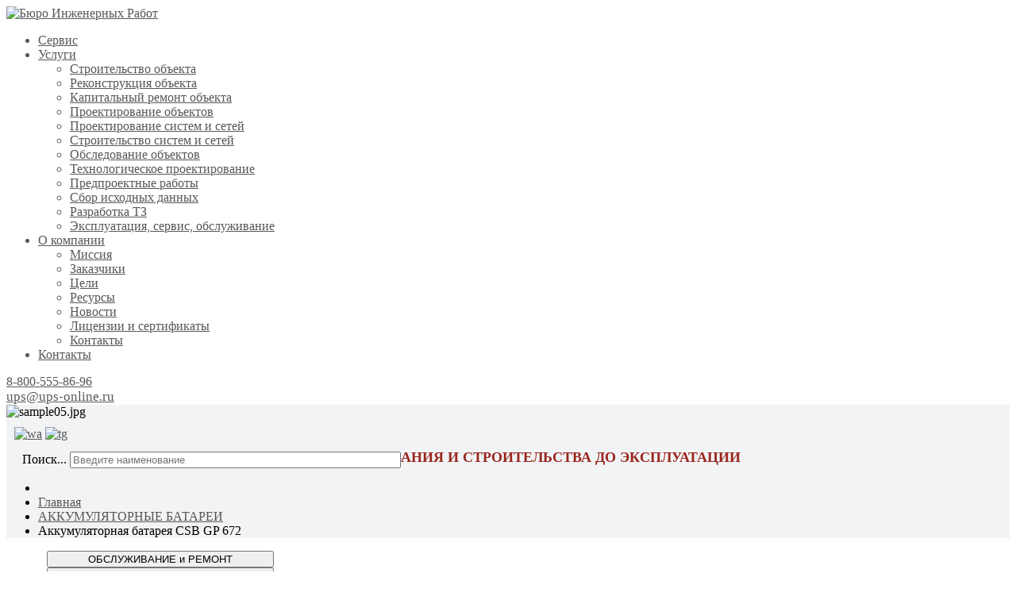

--- FILE ---
content_type: text/html; charset=utf-8
request_url: https://www.ups-online.ru/akkumulyatory/akkumulyatornaya-batareya-csb-gp-672/
body_size: 13568
content:
<!DOCTYPE html><html xmlns="http://www.w3.org/1999/xhtml" xml:lang="ru-ru" lang="ru-ru" >
<head>
 <!-- Yandex.Metrika counter --> <script type="text/javascript" > (function(m,e,t,r,i,k,a){m[i]=m[i]||function(){(m[i].a=m[i].a||[]).push(arguments)}; m[i].l=1*new Date();k=e.createElement(t),a=e.getElementsByTagName(t)[0],k.async=1,k.src=r,a.parentNode.insertBefore(k,a)}) (window, document, "script", "https://mc.yandex.ru/metrika/tag.js", "ym"); ym(41833529, "init", { clickmap:true, trackLinks:true, accurateTrackBounce:true, webvisor:true, ecommerce:"dataLayer" }); </script> <noscript><div><img src="https://mc.yandex.ru/watch/41833529" style="position:absolute; left:-9999px;" alt="" /></div></noscript> <!-- /Yandex.Metrika counter -->
<!-- Google Tag Manager -->
<script>(function(w,d,s,l,i){w[l]=w[l]||[];w[l].push({'gtm.start':
new Date().getTime(),event:'gtm.js'});var f=d.getElementsByTagName(s)[0],
j=d.createElement(s),dl=l!='dataLayer'?'&l='+l:'';j.async=true;j.src=
'https://www.googletagmanager.com/gtm.js?id='+i+dl;f.parentNode.insertBefore(j,f);
})(window,document,'script','dataLayer','GTM-TNLMFXV');</script>
<!-- End Google Tag Manager -->


	<meta name="keywords" content="Бюро инженерных работ - продажа промышленного электрооборудования">
  <meta name="description" content="Компания Бюро Инженерных Работ (БИР) осуществляет продажи промышленного электрооборудования и комплектующих в Москве и Санкт-Петербурге">
   <meta name="google-site-verification" content="Компания Бюро Инженерных Работ (БИР) осуществляет продажи промышленного электрооборудования и комплектующих в Москве и Санкт-Петербурге">
    <meta name="yandex-verification" content="488a1425f7507307" />
	<meta name="description" content="Бюро Инженерных Работ"/>
  	<meta name="robots" content="NOODP"/>
  	<meta name="googlebot" content="NOODP"/>
  	<meta name="googlebot" content="NOODP, nofollow"/>
  
	
    <script src="/media/jui/js/jquery.min.js"></script>
    <base href="https://www.ups-online.ru/akkumulyatory/akkumulyatornaya-batareya-csb-gp-672/" />
	<meta http-equiv="content-type" content="text/html; charset=utf-8" />
	<meta name="keywords" content="Аккумуляторная батарея CSB GP 672" />
	<meta name="description" content="Бюро Инженерных Работ предлагает купить Аккумуляторная батарея CSB GP 672 в Москве и Санкт-Петербурге" />
	<meta name="generator" content="Joomla! - Open Source Content Management" />
	<title>Купить Аккумуляторная батарея CSB GP 672 в Москве и Санкт-Петербурге, технические характеристики и цены</title>
	<link href="/templates/fx_ganbate/favicon.ico" rel="shortcut icon" type="image/vnd.microsoft.icon" />
	<link href="https://www.ups-online.ru/components/com_jshopping/css/default.css" rel="stylesheet" type="text/css" />
	<link href="https://www.ups-online.ru/components/com_jshopping/css/jquery.lightbox.css" rel="stylesheet" type="text/css" />
	<link href="/templates/system/css/general.css" rel="stylesheet" type="text/css" />
	<link href="/templates/fx_ganbate/css/hover.css" rel="stylesheet" type="text/css" />
	<link href="/templates/fx_ganbate/css/template.css" rel="stylesheet" type="text/css" />
	<link href="/templates/fx_ganbate/css/main/katalog/css/style.css" rel="stylesheet" type="text/css" />
	<link href="/templates/fx_ganbate/css/mobilemenu.css" rel="stylesheet" type="text/css" />
	<link href="/templates/fx_ganbate/css/font-awesome/css/font-awesome.min.css" rel="stylesheet" type="text/css" />
	<style type="text/css">
#scrollToTop {
	cursor: pointer;
	font-size: 0.9em;
	position: fixed;
	text-align: center;
	z-index: 9999;
	-webkit-transition: background-color 0.2s ease-in-out;
	-moz-transition: background-color 0.2s ease-in-out;
	-ms-transition: background-color 0.2s ease-in-out;
	-o-transition: background-color 0.2s ease-in-out;
	transition: background-color 0.2s ease-in-out;

	background: #ffffff;
	color: #98261e;
	border-radius: 3px;
	padding-left: 12px;
	padding-right: 12px;
	padding-top: 12px;
	padding-bottom: 12px;
	right: 20px; bottom: 20px;
}

#scrollToTop:hover {
	background: #0088cc;
	color: #ffffff;
}

#scrollToTop > img {
	display: block;
	margin: 0 auto;
}
	</style>
	<script type="application/json" class="joomla-script-options new">{"csrf.token":"4f00cd1e0aab3315d26cdc191fd3eeab","system.paths":{"root":"","base":""}}</script>
	<script src="/media/jui/js/jquery-noconflict.js?511170fe6c74401029997e6bdb6fd7fa" type="text/javascript"></script>
	<script src="/media/jui/js/jquery-migrate.min.js?511170fe6c74401029997e6bdb6fd7fa" type="text/javascript"></script>
	<script src="/media/plg_system_sl_scrolltotop/js/scrolltotop_jq.js" type="text/javascript"></script>
	<script src="/media/system/js/mootools-core.js?511170fe6c74401029997e6bdb6fd7fa" type="text/javascript"></script>
	<script src="/media/system/js/core.js?511170fe6c74401029997e6bdb6fd7fa" type="text/javascript"></script>
	<script src="/media/jui/js/bootstrap.min.js?511170fe6c74401029997e6bdb6fd7fa" type="text/javascript"></script>
	<script src="https://www.ups-online.ru/components/com_jshopping/js/jquery/jquery.media.js" type="text/javascript"></script>
	<script src="https://www.ups-online.ru/components/com_jshopping/js/functions.js" type="text/javascript"></script>
	<script src="https://www.ups-online.ru/components/com_jshopping/js/validateForm.js" type="text/javascript"></script>
	<script src="https://www.ups-online.ru/components/com_jshopping/js/jquery/jquery.lightbox.js" type="text/javascript"></script>
	<script src="/templates/fx_ganbate/js/template.js" type="text/javascript"></script>
	<script src="/templates/fx_ganbate/css/main/katalog/js/modernizr.js" type="text/javascript"></script>
	<script src="/templates/fx_ganbate/css/main/katalog/js/jquery.menu-aim.js" type="text/javascript"></script>
	<script src="/templates/fx_ganbate/css/main/katalog/js/main.js" type="text/javascript"></script>
	<script src="/templates/fx_ganbate/js/jquery.mobilemenu.js" type="text/javascript"></script>
	<script src="/templates/fx_ganbate/js/mobilemenu.js" type="text/javascript"></script>
	<script type="text/javascript">
jQuery(document).ready(function() {
	jQuery(document.body).SLScrollToTop({
		'image':		'',
		'text':			'ВВЕРХ',
		'title':		'',
		'className':	'scrollToTop',
		'duration':		500
	});
});function initJSlightBox(){
    jQuery("a.lightbox").lightBox({
        imageLoading: "https://www.ups-online.ru/components/com_jshopping/images/loading.gif",
        imageBtnClose: "https://www.ups-online.ru/components/com_jshopping/images/close.gif",
        imageBtnPrev: "https://www.ups-online.ru/components/com_jshopping/images/prev.gif",
        imageBtnNext: "https://www.ups-online.ru/components/com_jshopping/images/next.gif",
        imageBlank: "https://www.ups-online.ru/components/com_jshopping/images/blank.gif",
        txtImage: "Изображение",
        txtOf: "из"
    });
}
jQuery(function() { initJSlightBox(); });
	</script>

    <meta name="viewport" content="width=device-width, initial-scale=1, maximum-scale=1">
    <style>
        a,
        .lastworks_isotope .button{
            color:#57585a;
        }

        .btn-primary,
        .navigation,
        .navigation .nav-child li > a:hover,
        .navigation .nav-child li > a:focus,
        .navigation .nav-child:hover > a,
        .nav > li a,
        #mainmenu > li > ul > li > a:hover,
        .dropdown-menu > li > a:hover,
        .dropdown-menu > li > a:focus,
        .dropdown-submenu:hover > a,
        .dropdown-submenu:focus > a{
            color:#57585a;
        }
        #mainmenu > .active > a,
        #mainmenu > .active > a:hover,
        #mainmenu > .active > a:focus,
        #mainmenu > li > a:hover,
        #mainmenu > li > a:focus {
            color: #98261e;
        }
        button.btn-primary{
            background:#57585a;
        }
    </style>
		    <link href='//fonts.w.tools/css?family=Open Sans:300,300italic,400,700' rel='stylesheet' type='text/css' />
				   
	<link rel="stylesheet" href="/web/guide/css/" />
<script type="text/javascript">var $ = jQuery.noConflict();</script>
<script type="text/javascript" src="/web/js/jquery.easing.1.3.js"></script>
<script type="text/javascript" src="/web/js/bowser.js"></script>
<script type="text/javascript" src="/web/guide/js"></script>
</head>
<body class="myitemid-142" style="background-image:url(/)">
<!-- Google Tag Manager (noscript) -->
<noscript><iframe src="https://www.googletagmanager.com/ns.html?id=GTM-TNLMFXV"
height="0" width="0" style="display:none;visibility:hidden"></iframe></noscript>
<!-- End Google Tag Manager (noscript) -->



<!-- Body -->
<div class="body">
    <div class="container m-bottom b-radius _head">
        <!-- Header -->
        <div class="row-fluid b-radius" id="header">
            <div class="span3m _logo">
                <a class="brand pull-left" href="/">
					<img width="230px" src="/images/logoV.png" alt="Бюро Инженерных Работ"/>                </a>
            </div>
			            <div class="span6m">
                <div class="header-search pull-right">
					                        <nav class="navigation" role="navigation">
                            <ul id="mainmenu" class="nav menu nav-pills " id="mainmenu">
<li class="item-852"><a href="/servis-obsluzhivanie-remont/" >Сервис</a></li><li class="item-103 deeper parent"><a href="/usluge" >Услуги</a><ul class="nav-child unstyled small"><li class="item-1033"><a href="/stroitelstvo-ob-ekta-pod-klyuch/" >Строительство объекта</a></li><li class="item-1034"><a href="/rekonstruktsiya-ob-ekta-pod-klyuch/" >Реконструкция объекта</a></li><li class="item-1035"><a href="/kapitalnyj-remont-ob-ekta-pod-klyuch/" >Капитальный ремонт объекта</a></li><li class="item-1036"><a href="/proektirovanie-ob-ektov/razrabotka-proektnoj-dokumentacii/" >Проектирование объектов</a></li><li class="item-1038"><a href="/razrabotka-dokumentatsii-pod-klyuch/" >Проектирование систем и сетей</a></li><li class="item-1039"><a href="/tekhnicheskoe-perevooruzhenie-ob-ekta-pod-klyuch/" >Строительство систем и сетей</a></li><li class="item-1040"><a href="/usluge/obsledovanie-ob-ektov" >Обследование объектов</a></li><li class="item-1041"><a href="/usluge/tekhnologicheskoe-proektirovanie" >Технологическое проектирование</a></li><li class="item-1042"><a href="/usluge/predproektnye-raboty" >Предпроектные работы</a></li><li class="item-1043"><a href="/usluge/sbor-iskhodnykh-dannykh" >Сбор исходных данных</a></li><li class="item-1044"><a href="/usluge/razrabotka-tz" >Разработка ТЗ</a></li><li class="item-1045"><a href="/usluge/ekspluatatsiya-servis-obsluzhivanie" >Эксплуатация, сервис, обслуживание</a></li></ul></li><li class="item-104 deeper parent"><a href="/o-kompanii" >О компании</a><ul class="nav-child unstyled small"><li class="item-263"><a href="/o-kompanii/o-kompany" >Миссия</a></li><li class="item-994"><a href="/o-kompanii/#zakaz" >Заказчики</a></li><li class="item-995"><a href="/o-kompanii/#target" >Цели</a></li><li class="item-996"><a href="/o-kompanii/#res" >Ресурсы</a></li><li class="item-105"><a href="/o-kompanii/novosti" >Новости</a></li><li class="item-220"><a href="/o-kompanii/litsenzii-i-sertifikaty" >Лицензии и сертификаты</a></li><li class="item-207"><a href="/o-kompanii/kontakty" >Контакты</a></li></ul></li><li class="item-1003"><a href="/o-kompanii/kontakty" >Контакты</a></li></ul>

                        </nav>
					                </div>

            </div>
			
            <!--<div class="span2 _old-logo" style="width: 10%;">
                <div style="margin: 0 0 18px;" align="right"><a href="/index00.html"><button style="background: rgba(0, 0, 0, 0) url('/images/oldbutton.png') repeat-x scroll 0 0; border: medium none; cursor: pointer; font: bold 10px Arial,Helvetica,sans-serif; height: 19px; margin: 0 0 0 4px; padding: 0 4px 3px; text-align: center; text-decoration: none; text-transform: uppercase; color: #fff;" type="submit">старый сайт</button></a></div>
            </div>-->
            <div class="span2 _phone">
                <div class="callme">
                     <a class="callme" href="tel:88005558696">8-800-555-86-96</a>
                     <!-- <a class="callme" href="tel:88126406172">8-812-640-61-72</a>-->
                </div>
				<span id="cloakb1615638444fdeec167839d9af7afcd8"><a class="mail" style="font-size: 13pt; margin-right: -20px;" href="mailto:ups@ups-online.ru">ups@ups-online.ru</a></span>
                <!--<span class="-title">Заказать обратный звонок</span>-->
            </div>
        </div>


		    </div>
    <div class="container m-bottom b-radius _top" style="background-color:#f2f3f4;">
       <div class="random-image">
	<img src="/images/title/05/sample05.jpg" alt="sample05.jpg" width="1020" height="225" /></div>

         <!--<img src="/images/__.png" alt="Слайд 1">
         <a href="http://plan.ups-online.ru/" target="_blank"><div class="button_slider"><p>Заказать сейчас</p></div>-->
          
<div class="span2">
	<div style="display:inline-block; padding-top: 10px; padding-left: 10px; margin-bottom:10px;"> 
	<div style="display:inline-block;"> <a href="https://wa.me/79818100214?text=" target="_blank"><img src="/images/socseti/wa.png" width="48" height="48" style="border:0px;" alt="wa" title="WhatsApp"></a>
	</div>
	<div style="display:inline-block;"> <a href="https://t.me/+79818100214" target="_blank"><img src="/images/socseti/tg.png" width="48" height="48" style="border:0px;" alt="tg" title="Telegrem"></a>
	</div></div>
	
</div>


        <div class="span6">
             <!--  <img src="/images/RVS.png" style="margin-right: 10%; padding-left: 10%; padding-top: 5%;" alt="РАЗРАБОТКА ВНЕДРЕНИЕ СОПРОВОЖДЕНИЕ"> !-->
            <div id="motto" style="text-align: center;  font-size: 18px;  font-weight: bold; color: #98261e; ">ОТ ПРОЕКТИРОВАНИЯ И СТРОИТЕЛЬСТВА ДО ЭКСПЛУАТАЦИИ</div>
        </div><div class="span4">
                    <form style="padding-left: 20px; margin-top: -18px;" action="/index.php" method="post" id="search">
                            <label for="mod-search-searchword" class="element-invisible">Поиск...</label>
                                                        <span class="_field"><input name="searchword" id="mod-search-searchword" maxlength="200"  class="input" style="" type="search" size="50" placeholder="Введите наименование" /></span>
                            <input type="hidden" name="task" value="search" />
                            <input type="hidden" name="option" value="com_search" />
                            <input type="hidden" name="Itemid" value="104" />
                        </form>
        </div>

 
        <div aria-label="breadcrumbs" role="navigation">
	<ul itemscope itemtype="https://schema.org/BreadcrumbList" class="breadcrumb">
					<li class="active">
				<span class="divider icon-location"></span>
			</li>
		
						<li itemprop="itemListElement" itemscope itemtype="https://schema.org/ListItem">
											<a itemprop="item" href="/" class="pathway"><span itemprop="name">Главная</span></a>
					
											<span class="divider">
							<img src="/media/system/images/arrow.png" alt="" />						</span>
										<meta itemprop="position" content="1">
				</li>
							<li itemprop="itemListElement" itemscope itemtype="https://schema.org/ListItem">
											<a itemprop="item" href="/akkumulyatory" class="pathway"><span itemprop="name">АККУМУЛЯТОРНЫЕ БАТАРЕИ</span></a>
					
											<span class="divider">
							<img src="/media/system/images/arrow.png" alt="" />						</span>
										<meta itemprop="position" content="2">
				</li>
							<li itemprop="itemListElement" itemscope itemtype="https://schema.org/ListItem" class="active">
					<span itemprop="name">
						Аккумуляторная батарея CSB GP 672					</span>
					<meta itemprop="position" content="3">
				</li>
				</ul>
</div>

      
    </div>

</div>
    <div class="container m-bottom b-radius">
        <div class="inner-padding">
            <div class="row-fluid">
				                    <!-- Start Left -->
                    <div id="left-content" class="span3">
                        <div class="sidebar-nav">
                            
                        </div>
                    </div>
                    <!-- End Left -->
				                <!-- Start Content -->
                <div id="content" role="main" class="span12 _main">
                    <main>
                        
                                                <script type="text/javascript">
        var translate_not_available = "Нет в наличии";
        var translate_zoom_image = "Увеличить изображение";
    var product_basic_price_volume = 0.0000;
    var product_basic_price_unit_qty = 1;
    var currency_code = "EUR";
    var format_currency = "00 Symb";
    var decimal_count = 2;
    var decimal_symbol = ".";
    var thousand_separator = "";
    var attr_value = new Object();
    var attr_list = new Array();
    var attr_img = new Object();
            var liveurl = 'https://www.ups-online.ru/';
    var liveattrpath = 'https://www.ups-online.ru/components/com_jshopping/files/img_attributes';
    var liveproductimgpath = 'https://www.ups-online.ru/components/com_jshopping/files/img_products';
    var liveimgpath = 'https://www.ups-online.ru/components/com_jshopping/images';
    var urlupdateprice = '/component/jshopping/product/ajax_attrib_select_and_price/1291?ajax=1&Itemid=0';
    var joomshoppingVideoHtml5 = 0;
    var joomshoppingVideoHtml5Type = '';
    </script>
<div style="padding-left: 4%;" class="row-fluid">
    <div class="span4">
               <!--     <a href="/akkumulyatory"> <input style="width: 100pt;" type="button" class="btn button" title="АНАЛОГИ" value="АНАЛОГИ!" onclick=""></a>
       -->         
        <input style="width: 215pt;" type="button" class="btn button" data-remodal-target="secondModal" value="ОБСЛУЖИВАНИЕ и РЕМОНТ" title="Расчет обслуживания и ремонта" onclick="">
    </div>
    <div class="span4">
               <!-- <a href="/component/jshopping/cart/add?product_id=1291&category_id=12">
            <input style="width: 120pt;" type="button" class="btn button" data-remodal-target="secondModal" title="Расчет монтажа «под ключ»" value="МОНТАЖ ПОД КЛЮЧ"/>
        </a>-->
        <input style="width: 215pt;" type="button" class="btn button" data-remodal-target="secondModal" title="Расчет монтажа «под ключ»" value="МОНТАЖ ПОД КЛЮЧ"/>
    </div>

    <div class="span4">
        <!-- Подать заявку
        <input style="width: 100pt;" type="button" class="btnred openModal" data-remodal-target="secondModal" title="ЗАКАЗАТЬ!" value="ЗАКАЗАТЬ!">
         -->
        <input style="width: 215pt;" type="button" class="btnred openModal" data-remodal-target="secondModal" value="КОМПЛЕКТНОСТЬ, СТОИМОСТЬ и СРОКИ" title="Расчет комплекта, стоимости и сроков">
    </div>
</div>

<link rel="stylesheet" href="/contform/modalform/libs/remodal/remodal.css">
<link rel="stylesheet" href="/contform/modalform/libs/remodal/remodal-default-theme.css">
<link rel="stylesheet" href="/contform/modalform/css/formstyle.css">

<div class="remodal" data-remodal-id="secondModal" data-remodal-options="hashTracking: false,closeOnConfirm: false">
    <button data-remodal-action="close" class="remodal-close"></button>
    <div class="formArea">

        <form id="secondForm" class="form" autocomplete="off">
            <p class="formTitle">Расчет монтажа «под ключ». <br />
             Расчет обслуживания и ремонта.<br />
              Расчет комплекта, стоимости и сроков</p>
            <p class="msgs"></p>

            <fieldset class="form-fieldset ui-input __first">
                <input name="uname" type="text" id="username" tabindex="0" placeholder="Имя*"/>
            </fieldset>
            <fieldset class="form-fieldset ui-input __second">
                <input name="uphone" type="tel" id="phone" tabindex="0" placeholder="Телефон*"/>
            </fieldset>
			<fieldset class="form-fieldset ui-input __quadro">
                <input name="uemail" type="text" id="email" tabindex="0" placeholder="E-mail*"/>
            </fieldset>
            <fieldset class="form-fieldset ui-input __triad">
                <input name="ucompany" type="text" id="company" tabindex="0" placeholder="Компания"/>
            </fieldset>
            <fieldset class="form-fieldset ui-input __pento">
                <textarea name="ucomment" type="text" id="comment" tabindex="0" placeholder="Ваши комментарии"></textarea>
            </fieldset>
            обязательно Телефон или E-mail

            <!--
            <fieldset class="form-fieldset ui-input __gecto">
             <p class="formTitle">Передача файлов временно не поддерживается сервером</p>
               <label for="fileFF">Прикрепить файл:</label>
               <input type="file" name="fileFF[]" multiple id="fileFF" class="w100">
             </fieldset>
            -->
            <input name="formInfo" class="formInfo" type="hidden" value="Заявка на расчет комплекта, стоимости и сроков Аккумуляторная батарея CSB GP 672"/>

            <div class="form-footer">
                <input type="submit" class="formBtn" value="Отправить" />
            </div>
        </form>
    </div>
</div>
<!--
<script src="https://ajax.googleapis.com/ajax/libs/jquery/1.11.2/jquery.min.js"></script>
-->
<script type="text/javascript">
    $(".linkButton").click(function() {
        $( "input[name*='formInfo']" ).val($(this).attr( "title" ));
    });
</script>

<script src="/contform/modalform/js/jquery.maskedinput.min.js"></script>
<script src="/contform/modalform/libs/remodal/remodal.min.js"></script>
<script src="/contform/modalform/js/form.js?v=1697835483"></script>
<!-- Подать заявку end-->



<div class="jshop productfull" id="comjshop">
    <form name="product" method="post" action="/component/jshopping/cart/add?Itemid=0" enctype="multipart/form-data" autocomplete="off">

        <h1>Аккумуляторная батарея CSB GP 672</h1>

        
        
        
        <div style="margin: 0;width: 80%;"></div>
        <div class="row-fluid jshop">

            <div class = "span8 jshop_img_description"  style="margin:0px;width: 55%;float: left;">

                
                
                
                <span id='list_product_image_middle'>
                    
                    
                                            <a class="lightbox" id="main_image_full_5144" href="https://www.ups-online.ru/components/com_jshopping/files/img_products/full_672.jpg"  title="Аккумуляторная батарея CSB GP 672">
                            <img id = "main_image_5144" src = "https://www.ups-online.ru/components/com_jshopping/files/img_products/672.jpg" alt="Аккумуляторная батарея CSB GP 672" title="Аккумуляторная батарея CSB GP 672" />
                            <div class="text_zoom">
                                <img src="https://www.ups-online.ru/components/com_jshopping/images/search.png" alt="zoom" />
                                Увеличить изображение                            </div>
                        </a>
                                            <a class="lightbox" id="main_image_full_5191" href="https://www.ups-online.ru/components/com_jshopping/files/img_products/full_672_1_.jpg" style="display:none" title="Аккумуляторная батарея CSB GP 672">
                            <img id = "main_image_5191" src = "https://www.ups-online.ru/components/com_jshopping/files/img_products/672_1_.jpg" alt="Аккумуляторная батарея CSB GP 672" title="Аккумуляторная батарея CSB GP 672" />
                            <div class="text_zoom">
                                <img src="https://www.ups-online.ru/components/com_jshopping/images/search.png" alt="zoom" />
                                Увеличить изображение                            </div>
                        </a>
                                    </span>

                
                                


                <span id='list_product_image_thumb'>

					                                                    <img style="width: 81px;height: 81px;border: 1px solid #e9e9e9;padding: 0px;margin: 0;display: inline-block;" class="jshop_img_thumb" src="https://www.ups-online.ru/components/com_jshopping/files/img_products/thumb_672.jpg" alt="Аккумуляторная батарея CSB GP 672" title="Аккумуляторная батарея CSB GP 672" onclick="showImage(5144)" />
                                                    <img style="width: 81px;height: 81px;border: 1px solid #e9e9e9;padding: 0px;margin: 0;display: inline-block;" class="jshop_img_thumb" src="https://www.ups-online.ru/components/com_jshopping/files/img_products/thumb_672_1_.jpg" alt="Аккумуляторная батарея CSB GP 672" title="Аккумуляторная батарея CSB GP 672" onclick="showImage(5191)" />
                                            
				</span>

                
                
                            </div>

            <div class="" style="position: relative;margin:0px;margin-left:0;width: 45%;float: left;">
                <div class="row-fluid jshop">
                    <div class="jshop_prod_description">
                        <p><span style="line-height: 15.808px;">Наименование</span><span lang="EN-US" style="line-height: 15.808px;">: </span><b>Аккумуляторная батарея CSB GP 672</b></p>
<p style="line-height: 15.808px;">Напряжение, В: <b>6</b></p>
<p style="line-height: 15.808px;">Емкость, Ач: <b>7,2</b></p>
<p style="line-height: 15.808px;"><span style="line-height: 15.808px;">Вид аккумулятора: </span><b>необслуживаемый свинцово-кислотный AGM VRLA</b></p>
<p style="line-height: 15.808px;"><span style="line-height: 15.808px;">Срок службы: </span><strong style="line-height: 15.808px;"><b>5</b> лет</strong></p>
<p style="line-height: 15.808px;"><span style="line-height: 15.808px;">Код заказа: </span><b>GP672</b></p>
<p style="line-height: 15.808px;"><span style="line-height: 15.808px;">Серия: </span><b>GP</b></p>
<p style="line-height: 15.808px;"><span style="line-height: 15.808px;">Области применения: </span><b>ИБП/UPS, оборудование электросвязи, системы контроля и доступа </b></p>
<p style="line-height: 15.808px;"><span style="line-height: 15.808px;">Особенности монтажа: </span><b>стандартный</b></p>
<p style="line-height: 15.808px;"><span style="line-height: 15.808px;">Тип клемм: <b>ножевые</b></span></p>
<p style="line-height: 15.808px;"><span style="line-height: 15.808px;">Производитель: <b>CSB</b></span></p>
<p style="line-height: 15.808px;"><span style="line-height: 15.808px;">Описание:</span><b>, Д151хШ34хВ94, 1,22 кг</b></p>
                    </div>
					<strong>
					Цену на Аккумуляторная батарея CSB GP 672					</strong> 
					Вы можете уточнить у наших сотрудников:
                    <div style="padding-top: 10px;">
                        <strong >Тел:   <a style="color: #98261e;padding-left: 25px;" href="tel:88005558696">    8-800-555-86-96</a></strong></div>
                    <div style="padding-top: 10px; padding-bottom: 10px;">
                        <strong >e-mail:  <a style="color: #98261e;padding-left: 5px;" href="mailto:ups@ups-online.ru">ups@ups-online.ru</a></strong></div>
                    <div style="padding-bottom: 10px;">
                        или оставить заявку выше.
                    </div>
                    

                                            <div class="deliverytime" style="font-weight: bold">Гарантия:<div style="padding-left: 5px; font-weight: normal; display: inline-block;"> 12 месяцев</div></div>
                    

                </div>
            </div>

        </div>




        <div class="jshop_prod_description">
            <hr id="system-readmore" />
<ul class="nav nav-tabs" style="color: #57585a; font-family: Myriad pro regular; font-size: 18px;">
<li class="active"><a style="font-size: 18px;" href="#tab1" data-toggle="tab">Описание</a></li>
<li><a style="font-size: 18px;" href="#tab2" data-toggle="tab">Особенности</a></li>
<li><a style="font-size: 18px;" href="#tab3" data-toggle="tab">Опции</a></li>
<li><a style="font-size: 18px;" href="#tab4" data-toggle="tab">Характеристики</a></li>
<li><a style="font-size: 18px;" href="#tab5" data-toggle="tab">Документация</a></li>
</ul>
<div class="tab-content">
<div id="tab1" class="tab-pane active"><p>Аккумуляторные батареи серии GP ("General Purpose") такие как: CSB GP 1272 F2, GP12120, GP6120, GP1272 и др. - наиболее распространенная стандартная серия общего применения, выпускаемая компанией CSB. Серия GP имеет ряд преимуществ по сравнению с аналогичными сериями других производителей. Данные батареи являются необслуживаемыми - выполнены по AGM -технологии; имеют небольшие массогабаритные показатели; способны работать в циклическом режиме; герметизированы - работоспособны в любом положении; безопасны в эксплуатации; имеют низкий уровень саморазряда; высоконадежны. </p>
<p>Аккумуляторы  CSB серии GPL выпускаются на напряжение 6 и 12В </p>
<p>емкостью 4,5-100 Ач.</p>
<p>Cрок службы 5 лет. </p>
<p> </p></div>
<div id="tab2" class="tab-pane"><p>• Технология AGM позволяет рекомбинировать до 99% выделяемого газа;</p>
<p>• при транспортировке по шоссе не является опасным грузом;</p>
<p>• Необслуживаемые. (не требует долива воды);</p>
<p>• Корпус аккумулятора выполнен из пластика ABS, не поддерживающего горение.</p>
<p><em>Cферы применения</em></p>
<p>• Источники бесперебойного питания</p>
<p>• Охранные и пожарные системы </p>
<p>• Оборудование электросвязи </p>
<p>• Аварийное освещение </p>
<p>• Телеметрическое оборудование </p>
<p>• Портативная измерительная аппаратура, </p>
<p>• Газонокосилки </p>
<p> </p> </div>
<div id="tab3" class="tab-pane"><p class="Default"><span style="color: windowtext;">Перемычка межбатарейная</span></p>
<p class="Default">Перемычка межрядная</p>
<p class="Default">Шкаф батарейный</p>
<p class="Default">Стеллаж батарейный</p></div>
<div id="tab4" class="tab-pane"><table class="MsoNormalTable" style="width: 482.0pt; margin-left: -21.55pt; border-collapse: collapse; border: none; mso-border-alt: solid windowtext .5pt; mso-padding-alt: 0cm 5.4pt 0cm 5.4pt; mso-border-insideh: .5pt solid windowtext; mso-border-insidev: .5pt solid windowtext;" border="1" width="643" cellspacing="0" cellpadding="0">
<tbody>
<tr style="mso-yfti-irow: 0; mso-yfti-firstrow: yes; height: 10.25pt;">
<td style="width: 158.6pt; border: solid windowtext 1.0pt; mso-border-alt: solid windowtext .5pt; padding: 0cm 5.4pt 0cm 5.4pt; height: 10.25pt;" valign="bottom" nowrap="nowrap" width="211">
<p class="MsoNormal" style="text-align: center; line-height: 12.0pt;" align="center"><b><span style="font-size: 10.0pt; font-family: 'Arial',sans-serif;">Аккумуляторы </span></b><b><span lang="EN-US" style="font-size: 10.0pt; font-family: 'Arial',sans-serif; mso-ansi-language: EN-US;">CSB</span></b></p>
</td>
<td style="width: 42.05pt; border: solid windowtext 1.0pt; border-left: none; mso-border-left-alt: solid windowtext .5pt; mso-border-alt: solid windowtext .5pt; padding: 0cm 5.4pt 0cm 5.4pt; height: 10.25pt;" valign="bottom" nowrap="nowrap" width="56">
<p class="MsoNormal" style="text-align: center; line-height: 12.0pt;" align="center"><b><span style="font-size: 10.0pt; font-family: 'Arial',sans-serif;">Напр., В</span></b></p>
</td>
<td style="width: 55.4pt; border: solid windowtext 1.0pt; border-left: none; mso-border-left-alt: solid windowtext .5pt; mso-border-alt: solid windowtext .5pt; padding: 0cm 5.4pt 0cm 5.4pt; height: 10.25pt;" valign="bottom" nowrap="nowrap" width="74">
<p class="MsoNormal" style="text-align: center; line-height: 12.0pt;" align="center"><b><span style="font-size: 10.0pt; font-family: 'Arial',sans-serif;">Емкость, Ah</span></b></p>
</td>
<td style="width: 37.8pt; border: solid windowtext 1.0pt; border-left: none; mso-border-left-alt: solid windowtext .5pt; mso-border-alt: solid windowtext .5pt; padding: 0cm 5.4pt 0cm 5.4pt; height: 10.25pt;" valign="bottom" nowrap="nowrap" width="50">
<p class="MsoNormal" style="text-align: center; line-height: 12.0pt;" align="center"><b><span style="font-size: 10.0pt; font-family: 'Arial',sans-serif;">Д, мм</span></b></p>
</td>
<td style="width: 37.8pt; border: solid windowtext 1.0pt; border-left: none; mso-border-left-alt: solid windowtext .5pt; mso-border-alt: solid windowtext .5pt; padding: 0cm 5.4pt 0cm 5.4pt; height: 10.25pt;" valign="bottom" nowrap="nowrap" width="50">
<p class="MsoNormal" style="text-align: center; line-height: 12.0pt;" align="center"><b><span style="font-size: 10.0pt; font-family: 'Arial',sans-serif;">Ш, мм</span></b></p>
</td>
<td style="width: 37.8pt; border: solid windowtext 1.0pt; border-left: none; mso-border-left-alt: solid windowtext .5pt; mso-border-alt: solid windowtext .5pt; padding: 0cm 5.4pt 0cm 5.4pt; height: 10.25pt;" valign="bottom" nowrap="nowrap" width="50">
<p class="MsoNormal" style="text-align: center; line-height: 12.0pt;" align="center"><b><span style="font-size: 10.0pt; font-family: 'Arial',sans-serif;">В, мм</span></b></p>
</td>
<td style="width: 37.8pt; border: solid windowtext 1.0pt; border-left: none; mso-border-left-alt: solid windowtext .5pt; mso-border-alt: solid windowtext .5pt; padding: 0cm 5.4pt 0cm 5.4pt; height: 10.25pt;" valign="bottom" nowrap="nowrap" width="50">
<p class="MsoNormal" style="text-align: center; line-height: 12.0pt;" align="center"><b><span style="font-size: 10.0pt; font-family: 'Arial',sans-serif;">Вес, кг</span></b></p>
</td>
<td style="width: 74.75pt; border: solid windowtext 1.0pt; border-left: none; mso-border-left-alt: solid windowtext .5pt; mso-border-alt: solid windowtext .5pt; padding: 0cm 5.4pt 0cm 5.4pt; height: 10.25pt;" valign="bottom" nowrap="nowrap" width="100">
<p class="MsoNormal" style="text-align: center; line-height: 12.0pt;" align="center"><b><span style="font-size: 10.0pt; font-family: 'Arial',sans-serif;">Тип Клеммы</span></b></p>
</td>
</tr>
<tr style="mso-yfti-irow: 1; height: 8.5pt;">
<td style="width: 158.6pt; border: solid windowtext 1.0pt; border-top: none; mso-border-top-alt: solid windowtext .5pt; mso-border-alt: solid windowtext .5pt; padding: 0cm 5.4pt 0cm 5.4pt; height: 8.5pt;" valign="bottom" nowrap="nowrap" width="211">
<p class="MsoNormal" style="text-align: center; line-height: 12.0pt;" align="center"><span style="font-size: 10.0pt; font-family: 'Arial',sans-serif;">Аккумулятор CSB GP 645</span></p>
</td>
<td style="width: 42.05pt; border-top: none; border-left: none; border-bottom: solid windowtext 1.0pt; border-right: solid windowtext 1.0pt; mso-border-top-alt: solid windowtext .5pt; mso-border-left-alt: solid windowtext .5pt; mso-border-alt: solid windowtext .5pt; padding: 0cm 5.4pt 0cm 5.4pt; height: 8.5pt;" nowrap="nowrap" width="56">
<p class="MsoNormal" style="margin-bottom: .0001pt; text-align: center; line-height: normal;" align="center"><span style="font-size: 12.0pt; font-family: 'Times New Roman',serif; mso-fareast-font-family: 'Times New Roman'; mso-fareast-language: RU;">6</span></p>
</td>
<td style="width: 55.4pt; border-top: none; border-left: none; border-bottom: solid windowtext 1.0pt; border-right: solid windowtext 1.0pt; mso-border-top-alt: solid windowtext .5pt; mso-border-left-alt: solid windowtext .5pt; mso-border-alt: solid windowtext .5pt; padding: 0cm 5.4pt 0cm 5.4pt; height: 8.5pt;" nowrap="nowrap" width="74">
<p class="MsoNormal" style="margin-bottom: .0001pt; text-align: center; line-height: normal;" align="center"><span style="font-size: 12.0pt; font-family: 'Times New Roman',serif; mso-fareast-font-family: 'Times New Roman'; mso-fareast-language: RU;">4.5</span></p>
</td>
<td style="width: 37.8pt; border-top: none; border-left: none; border-bottom: solid windowtext 1.0pt; border-right: solid windowtext 1.0pt; mso-border-top-alt: solid windowtext .5pt; mso-border-left-alt: solid windowtext .5pt; mso-border-alt: solid windowtext .5pt; padding: 0cm 5.4pt 0cm 5.4pt; height: 8.5pt;" nowrap="nowrap" width="50">
<p class="MsoNormal" style="margin-bottom: .0001pt; text-align: center; line-height: normal;" align="center"><span style="font-size: 12.0pt; font-family: 'Times New Roman',serif; mso-fareast-font-family: 'Times New Roman'; mso-fareast-language: RU;">70.0</span></p>
</td>
<td style="width: 37.8pt; border-top: none; border-left: none; border-bottom: solid windowtext 1.0pt; border-right: solid windowtext 1.0pt; mso-border-top-alt: solid windowtext .5pt; mso-border-left-alt: solid windowtext .5pt; mso-border-alt: solid windowtext .5pt; padding: 0cm 5.4pt 0cm 5.4pt; height: 8.5pt;" nowrap="nowrap" width="50">
<p class="MsoNormal" style="margin-bottom: .0001pt; text-align: center; line-height: normal;" align="center"><span style="font-size: 12.0pt; font-family: 'Times New Roman',serif; mso-fareast-font-family: 'Times New Roman'; mso-fareast-language: RU;">48.0</span></p>
</td>
<td style="width: 37.8pt; border-top: none; border-left: none; border-bottom: solid windowtext 1.0pt; border-right: solid windowtext 1.0pt; mso-border-top-alt: solid windowtext .5pt; mso-border-left-alt: solid windowtext .5pt; mso-border-alt: solid windowtext .5pt; padding: 0cm 5.4pt 0cm 5.4pt; height: 8.5pt;" nowrap="nowrap" width="50">
<p class="MsoNormal" style="margin-bottom: .0001pt; text-align: center; line-height: normal;" align="center"><span style="font-size: 12.0pt; font-family: 'Times New Roman',serif; mso-fareast-font-family: 'Times New Roman'; mso-fareast-language: RU;">102.0</span></p>
</td>
<td style="width: 37.8pt; border-top: none; border-left: none; border-bottom: solid windowtext 1.0pt; border-right: solid windowtext 1.0pt; mso-border-top-alt: solid windowtext .5pt; mso-border-left-alt: solid windowtext .5pt; mso-border-alt: solid windowtext .5pt; padding: 0cm 5.4pt 0cm 5.4pt; height: 8.5pt;" nowrap="nowrap" width="50">
<p class="MsoNormal" style="margin-bottom: .0001pt; text-align: center; line-height: normal;" align="center"><span style="font-size: 12.0pt; font-family: 'Times New Roman',serif; mso-fareast-font-family: 'Times New Roman'; mso-fareast-language: RU;">0.84</span></p>
</td>
<td style="width: 74.75pt; border-top: none; border-left: none; border-bottom: solid windowtext 1.0pt; border-right: solid windowtext 1.0pt; mso-border-top-alt: solid windowtext .5pt; mso-border-left-alt: solid windowtext .5pt; mso-border-alt: solid windowtext .5pt; padding: 0cm 5.4pt 0cm 5.4pt; height: 8.5pt;" valign="top" nowrap="nowrap" width="100">
<p class="MsoNormal">F1/F2-Faston Tab 187/250</p>
</td>
</tr>
<tr style="mso-yfti-irow: 2; height: 8.5pt;">
<td style="width: 158.6pt; border: solid windowtext 1.0pt; border-top: none; mso-border-top-alt: solid windowtext .5pt; mso-border-alt: solid windowtext .5pt; padding: 0cm 5.4pt 0cm 5.4pt; height: 8.5pt;" valign="top" nowrap="nowrap" width="211">
<p class="MsoNormal" style="text-align: center;" align="center"><span style="font-size: 10.0pt; line-height: 115%; font-family: 'Arial',sans-serif;">Аккумулятор CSB GP 672</span></p>
</td>
<td style="width: 42.05pt; border-top: none; border-left: none; border-bottom: solid windowtext 1.0pt; border-right: solid windowtext 1.0pt; mso-border-top-alt: solid windowtext .5pt; mso-border-left-alt: solid windowtext .5pt; mso-border-alt: solid windowtext .5pt; padding: 0cm 5.4pt 0cm 5.4pt; height: 8.5pt;" nowrap="nowrap" width="56">
<p class="MsoNormal" style="margin-bottom: .0001pt; text-align: center; line-height: normal;" align="center"><span style="font-size: 12.0pt; font-family: 'Times New Roman',serif; mso-fareast-font-family: 'Times New Roman'; mso-fareast-language: RU;">6</span></p>
</td>
<td style="width: 55.4pt; border-top: none; border-left: none; border-bottom: solid windowtext 1.0pt; border-right: solid windowtext 1.0pt; mso-border-top-alt: solid windowtext .5pt; mso-border-left-alt: solid windowtext .5pt; mso-border-alt: solid windowtext .5pt; padding: 0cm 5.4pt 0cm 5.4pt; height: 8.5pt;" nowrap="nowrap" width="74">
<p class="MsoNormal" style="margin-bottom: .0001pt; text-align: center; line-height: normal;" align="center"><span style="font-size: 12.0pt; font-family: 'Times New Roman',serif; mso-fareast-font-family: 'Times New Roman'; mso-fareast-language: RU;">7.2</span></p>
</td>
<td style="width: 37.8pt; border-top: none; border-left: none; border-bottom: solid windowtext 1.0pt; border-right: solid windowtext 1.0pt; mso-border-top-alt: solid windowtext .5pt; mso-border-left-alt: solid windowtext .5pt; mso-border-alt: solid windowtext .5pt; padding: 0cm 5.4pt 0cm 5.4pt; height: 8.5pt;" nowrap="nowrap" width="50">
<p class="MsoNormal" style="margin-bottom: .0001pt; text-align: center; line-height: normal;" align="center"><span style="font-size: 12.0pt; font-family: 'Times New Roman',serif; mso-fareast-font-family: 'Times New Roman'; mso-fareast-language: RU;">151.0</span></p>
</td>
<td style="width: 37.8pt; border-top: none; border-left: none; border-bottom: solid windowtext 1.0pt; border-right: solid windowtext 1.0pt; mso-border-top-alt: solid windowtext .5pt; mso-border-left-alt: solid windowtext .5pt; mso-border-alt: solid windowtext .5pt; padding: 0cm 5.4pt 0cm 5.4pt; height: 8.5pt;" nowrap="nowrap" width="50">
<p class="MsoNormal" style="margin-bottom: .0001pt; text-align: center; line-height: normal;" align="center"><span style="font-size: 12.0pt; font-family: 'Times New Roman',serif; mso-fareast-font-family: 'Times New Roman'; mso-fareast-language: RU;">34.0</span></p>
</td>
<td style="width: 37.8pt; border-top: none; border-left: none; border-bottom: solid windowtext 1.0pt; border-right: solid windowtext 1.0pt; mso-border-top-alt: solid windowtext .5pt; mso-border-left-alt: solid windowtext .5pt; mso-border-alt: solid windowtext .5pt; padding: 0cm 5.4pt 0cm 5.4pt; height: 8.5pt;" nowrap="nowrap" width="50">
<p class="MsoNormal" style="margin-bottom: .0001pt; text-align: center; line-height: normal;" align="center"><span style="font-size: 12.0pt; font-family: 'Times New Roman',serif; mso-fareast-font-family: 'Times New Roman'; mso-fareast-language: RU;">94.0</span></p>
</td>
<td style="width: 37.8pt; border-top: none; border-left: none; border-bottom: solid windowtext 1.0pt; border-right: solid windowtext 1.0pt; mso-border-top-alt: solid windowtext .5pt; mso-border-left-alt: solid windowtext .5pt; mso-border-alt: solid windowtext .5pt; padding: 0cm 5.4pt 0cm 5.4pt; height: 8.5pt;" nowrap="nowrap" width="50">
<p class="MsoNormal" style="margin-bottom: .0001pt; text-align: center; line-height: normal;" align="center"><span style="font-size: 12.0pt; font-family: 'Times New Roman',serif; mso-fareast-font-family: 'Times New Roman'; mso-fareast-language: RU;">1.22</span></p>
</td>
<td style="width: 74.75pt; border-top: none; border-left: none; border-bottom: solid windowtext 1.0pt; border-right: solid windowtext 1.0pt; mso-border-top-alt: solid windowtext .5pt; mso-border-left-alt: solid windowtext .5pt; mso-border-alt: solid windowtext .5pt; padding: 0cm 5.4pt 0cm 5.4pt; height: 8.5pt;" valign="top" nowrap="nowrap" width="100">
<p class="MsoNormal">F1/F2-Faston Tab 187/250</p>
</td>
</tr>
<tr style="mso-yfti-irow: 3; height: 18.8pt;">
<td style="width: 158.6pt; border: solid windowtext 1.0pt; border-top: none; mso-border-top-alt: solid windowtext .5pt; mso-border-alt: solid windowtext .5pt; padding: 0cm 5.4pt 0cm 5.4pt; height: 18.8pt;" valign="top" nowrap="nowrap" width="211">
<p class="MsoNormal" style="text-align: center;" align="center"><span style="font-size: 10.0pt; line-height: 115%; font-family: 'Arial',sans-serif;">Аккумулятор CSB GP 6120</span></p>
</td>
<td style="width: 42.05pt; border-top: none; border-left: none; border-bottom: solid windowtext 1.0pt; border-right: solid windowtext 1.0pt; mso-border-top-alt: solid windowtext .5pt; mso-border-left-alt: solid windowtext .5pt; mso-border-alt: solid windowtext .5pt; padding: 0cm 5.4pt 0cm 5.4pt; height: 18.8pt;" nowrap="nowrap" width="56">
<p class="MsoNormal" style="margin-bottom: .0001pt; text-align: center; line-height: normal;" align="center"><span style="font-size: 12.0pt; font-family: 'Times New Roman',serif; mso-fareast-font-family: 'Times New Roman'; mso-fareast-language: RU;">6</span></p>
</td>
<td style="width: 55.4pt; border-top: none; border-left: none; border-bottom: solid windowtext 1.0pt; border-right: solid windowtext 1.0pt; mso-border-top-alt: solid windowtext .5pt; mso-border-left-alt: solid windowtext .5pt; mso-border-alt: solid windowtext .5pt; padding: 0cm 5.4pt 0cm 5.4pt; height: 18.8pt;" nowrap="nowrap" width="74">
<p class="MsoNormal" style="margin-bottom: .0001pt; text-align: center; line-height: normal;" align="center"><span style="font-size: 12.0pt; font-family: 'Times New Roman',serif; mso-fareast-font-family: 'Times New Roman'; mso-fareast-language: RU;">12</span></p>
</td>
<td style="width: 37.8pt; border-top: none; border-left: none; border-bottom: solid windowtext 1.0pt; border-right: solid windowtext 1.0pt; mso-border-top-alt: solid windowtext .5pt; mso-border-left-alt: solid windowtext .5pt; mso-border-alt: solid windowtext .5pt; padding: 0cm 5.4pt 0cm 5.4pt; height: 18.8pt;" nowrap="nowrap" width="50">
<p class="MsoNormal" style="margin-bottom: .0001pt; text-align: center; line-height: normal;" align="center"><span style="font-size: 12.0pt; font-family: 'Times New Roman',serif; mso-fareast-font-family: 'Times New Roman'; mso-fareast-language: RU;">151.0</span></p>
</td>
<td style="width: 37.8pt; border-top: none; border-left: none; border-bottom: solid windowtext 1.0pt; border-right: solid windowtext 1.0pt; mso-border-top-alt: solid windowtext .5pt; mso-border-left-alt: solid windowtext .5pt; mso-border-alt: solid windowtext .5pt; padding: 0cm 5.4pt 0cm 5.4pt; height: 18.8pt;" nowrap="nowrap" width="50">
<p class="MsoNormal" style="margin-bottom: .0001pt; text-align: center; line-height: normal;" align="center"><span style="font-size: 12.0pt; font-family: 'Times New Roman',serif; mso-fareast-font-family: 'Times New Roman'; mso-fareast-language: RU;">50.0</span></p>
</td>
<td style="width: 37.8pt; border-top: none; border-left: none; border-bottom: solid windowtext 1.0pt; border-right: solid windowtext 1.0pt; mso-border-top-alt: solid windowtext .5pt; mso-border-left-alt: solid windowtext .5pt; mso-border-alt: solid windowtext .5pt; padding: 0cm 5.4pt 0cm 5.4pt; height: 18.8pt;" nowrap="nowrap" width="50">
<p class="MsoNormal" style="margin-bottom: .0001pt; text-align: center; line-height: normal;" align="center"><span style="font-size: 12.0pt; font-family: 'Times New Roman',serif; mso-fareast-font-family: 'Times New Roman'; mso-fareast-language: RU;">94.0</span></p>
</td>
<td style="width: 37.8pt; border-top: none; border-left: none; border-bottom: solid windowtext 1.0pt; border-right: solid windowtext 1.0pt; mso-border-top-alt: solid windowtext .5pt; mso-border-left-alt: solid windowtext .5pt; mso-border-alt: solid windowtext .5pt; padding: 0cm 5.4pt 0cm 5.4pt; height: 18.8pt;" nowrap="nowrap" width="50">
<p class="MsoNormal" style="margin-bottom: .0001pt; text-align: center; line-height: normal;" align="center"><span style="font-size: 12.0pt; font-family: 'Times New Roman',serif; mso-fareast-font-family: 'Times New Roman'; mso-fareast-language: RU;">1.85</span></p>
</td>
<td style="width: 74.75pt; border-top: none; border-left: none; border-bottom: solid windowtext 1.0pt; border-right: solid windowtext 1.0pt; mso-border-top-alt: solid windowtext .5pt; mso-border-left-alt: solid windowtext .5pt; mso-border-alt: solid windowtext .5pt; padding: 0cm 5.4pt 0cm 5.4pt; height: 18.8pt;" valign="top" nowrap="nowrap" width="100">
<p class="MsoNormal">F1/F2-Faston Tab 187/250</p>
</td>
</tr>
<tr style="mso-yfti-irow: 4; height: 8.5pt;">
<td style="width: 158.6pt; border: solid windowtext 1.0pt; border-top: none; mso-border-top-alt: solid windowtext .5pt; mso-border-alt: solid windowtext .5pt; padding: 0cm 5.4pt 0cm 5.4pt; height: 8.5pt;" valign="top" nowrap="nowrap" width="211">
<p class="MsoNormal" style="text-align: center;" align="center"><span style="font-size: 10.0pt; line-height: 115%; font-family: 'Arial',sans-serif;">Аккумулятор CSB GP 1222</span></p>
</td>
<td style="width: 42.05pt; border-top: none; border-left: none; border-bottom: solid windowtext 1.0pt; border-right: solid windowtext 1.0pt; mso-border-top-alt: solid windowtext .5pt; mso-border-left-alt: solid windowtext .5pt; mso-border-alt: solid windowtext .5pt; padding: 0cm 5.4pt 0cm 5.4pt; height: 8.5pt;" nowrap="nowrap" width="56">
<p class="MsoNormal" style="margin-bottom: .0001pt; text-align: center; line-height: normal;" align="center"><span style="font-size: 12.0pt; font-family: 'Times New Roman',serif; mso-fareast-font-family: 'Times New Roman'; mso-fareast-language: RU;">12</span></p>
</td>
<td style="width: 55.4pt; border-top: none; border-left: none; border-bottom: solid windowtext 1.0pt; border-right: solid windowtext 1.0pt; mso-border-top-alt: solid windowtext .5pt; mso-border-left-alt: solid windowtext .5pt; mso-border-alt: solid windowtext .5pt; padding: 0cm 5.4pt 0cm 5.4pt; height: 8.5pt;" nowrap="nowrap" width="74">
<p class="MsoNormal" style="margin-bottom: .0001pt; text-align: center; line-height: normal;" align="center"><span style="font-size: 12.0pt; font-family: 'Times New Roman',serif; mso-fareast-font-family: 'Times New Roman'; mso-fareast-language: RU;">2.2</span></p>
</td>
<td style="width: 37.8pt; border-top: none; border-left: none; border-bottom: solid windowtext 1.0pt; border-right: solid windowtext 1.0pt; mso-border-top-alt: solid windowtext .5pt; mso-border-left-alt: solid windowtext .5pt; mso-border-alt: solid windowtext .5pt; padding: 0cm 5.4pt 0cm 5.4pt; height: 8.5pt;" nowrap="nowrap" width="50">
<p class="MsoNormal" style="margin-bottom: .0001pt; text-align: center; line-height: normal;" align="center"><span style="font-size: 12.0pt; font-family: 'Times New Roman',serif; mso-fareast-font-family: 'Times New Roman'; mso-fareast-language: RU;">178.0</span></p>
</td>
<td style="width: 37.8pt; border-top: none; border-left: none; border-bottom: solid windowtext 1.0pt; border-right: solid windowtext 1.0pt; mso-border-top-alt: solid windowtext .5pt; mso-border-left-alt: solid windowtext .5pt; mso-border-alt: solid windowtext .5pt; padding: 0cm 5.4pt 0cm 5.4pt; height: 8.5pt;" nowrap="nowrap" width="50">
<p class="MsoNormal" style="margin-bottom: .0001pt; text-align: center; line-height: normal;" align="center"><span style="font-size: 12.0pt; font-family: 'Times New Roman',serif; mso-fareast-font-family: 'Times New Roman'; mso-fareast-language: RU;">34.0</span></p>
</td>
<td style="width: 37.8pt; border-top: none; border-left: none; border-bottom: solid windowtext 1.0pt; border-right: solid windowtext 1.0pt; mso-border-top-alt: solid windowtext .5pt; mso-border-left-alt: solid windowtext .5pt; mso-border-alt: solid windowtext .5pt; padding: 0cm 5.4pt 0cm 5.4pt; height: 8.5pt;" nowrap="nowrap" width="50">
<p class="MsoNormal" style="margin-bottom: .0001pt; text-align: center; line-height: normal;" align="center"><span style="font-size: 12.0pt; font-family: 'Times New Roman',serif; mso-fareast-font-family: 'Times New Roman'; mso-fareast-language: RU;">60.0</span></p>
</td>
<td style="width: 37.8pt; border-top: none; border-left: none; border-bottom: solid windowtext 1.0pt; border-right: solid windowtext 1.0pt; mso-border-top-alt: solid windowtext .5pt; mso-border-left-alt: solid windowtext .5pt; mso-border-alt: solid windowtext .5pt; padding: 0cm 5.4pt 0cm 5.4pt; height: 8.5pt;" nowrap="nowrap" width="50">
<p class="MsoNormal" style="margin-bottom: .0001pt; text-align: center; line-height: normal;" align="center"><span style="font-size: 12.0pt; font-family: 'Times New Roman',serif; mso-fareast-font-family: 'Times New Roman'; mso-fareast-language: RU;">0.90</span></p>
</td>
<td style="width: 74.75pt; border-top: none; border-left: none; border-bottom: solid windowtext 1.0pt; border-right: solid windowtext 1.0pt; mso-border-top-alt: solid windowtext .5pt; mso-border-left-alt: solid windowtext .5pt; mso-border-alt: solid windowtext .5pt; padding: 0cm 5.4pt 0cm 5.4pt; height: 8.5pt;" valign="top" nowrap="nowrap" width="100">
<p class="MsoNormal">F1/F2-Faston Tab 187/250</p>
</td>
</tr>
<tr style="mso-yfti-irow: 5; height: 8.5pt;">
<td style="width: 158.6pt; border: solid windowtext 1.0pt; border-top: none; mso-border-top-alt: solid windowtext .5pt; mso-border-alt: solid windowtext .5pt; padding: 0cm 5.4pt 0cm 5.4pt; height: 8.5pt;" valign="top" nowrap="nowrap" width="211">
<p class="MsoNormal" style="text-align: center;" align="center"><span style="font-size: 10.0pt; line-height: 115%; font-family: 'Arial',sans-serif;">Аккумулятор CSB GP 1245</span></p>
</td>
<td style="width: 42.05pt; border-top: none; border-left: none; border-bottom: solid windowtext 1.0pt; border-right: solid windowtext 1.0pt; mso-border-top-alt: solid windowtext .5pt; mso-border-left-alt: solid windowtext .5pt; mso-border-alt: solid windowtext .5pt; padding: 0cm 5.4pt 0cm 5.4pt; height: 8.5pt;" nowrap="nowrap" width="56">
<p class="MsoNormal" style="margin-bottom: .0001pt; text-align: center; line-height: normal;" align="center"><span style="font-size: 12.0pt; font-family: 'Times New Roman',serif; mso-fareast-font-family: 'Times New Roman'; mso-fareast-language: RU;">12</span></p>
</td>
<td style="width: 55.4pt; border-top: none; border-left: none; border-bottom: solid windowtext 1.0pt; border-right: solid windowtext 1.0pt; mso-border-top-alt: solid windowtext .5pt; mso-border-left-alt: solid windowtext .5pt; mso-border-alt: solid windowtext .5pt; padding: 0cm 5.4pt 0cm 5.4pt; height: 8.5pt;" nowrap="nowrap" width="74">
<p class="MsoNormal" style="margin-bottom: .0001pt; text-align: center; line-height: normal;" align="center"><span style="font-size: 12.0pt; font-family: 'Times New Roman',serif; mso-fareast-font-family: 'Times New Roman'; mso-fareast-language: RU;">4.5</span></p>
</td>
<td style="width: 37.8pt; border-top: none; border-left: none; border-bottom: solid windowtext 1.0pt; border-right: solid windowtext 1.0pt; mso-border-top-alt: solid windowtext .5pt; mso-border-left-alt: solid windowtext .5pt; mso-border-alt: solid windowtext .5pt; padding: 0cm 5.4pt 0cm 5.4pt; height: 8.5pt;" nowrap="nowrap" width="50">
<p class="MsoNormal" style="margin-bottom: .0001pt; text-align: center; line-height: normal;" align="center"><span style="font-size: 12.0pt; font-family: 'Times New Roman',serif; mso-fareast-font-family: 'Times New Roman'; mso-fareast-language: RU;">92.8</span></p>
</td>
<td style="width: 37.8pt; border-top: none; border-left: none; border-bottom: solid windowtext 1.0pt; border-right: solid windowtext 1.0pt; mso-border-top-alt: solid windowtext .5pt; mso-border-left-alt: solid windowtext .5pt; mso-border-alt: solid windowtext .5pt; padding: 0cm 5.4pt 0cm 5.4pt; height: 8.5pt;" nowrap="nowrap" width="50">
<p class="MsoNormal" style="margin-bottom: .0001pt; text-align: center; line-height: normal;" align="center"><span style="font-size: 12.0pt; font-family: 'Times New Roman',serif; mso-fareast-font-family: 'Times New Roman'; mso-fareast-language: RU;">69.9</span></p>
</td>
<td style="width: 37.8pt; border-top: none; border-left: none; border-bottom: solid windowtext 1.0pt; border-right: solid windowtext 1.0pt; mso-border-top-alt: solid windowtext .5pt; mso-border-left-alt: solid windowtext .5pt; mso-border-alt: solid windowtext .5pt; padding: 0cm 5.4pt 0cm 5.4pt; height: 8.5pt;" nowrap="nowrap" width="50">
<p class="MsoNormal" style="margin-bottom: .0001pt; text-align: center; line-height: normal;" align="center"><span style="font-size: 12.0pt; font-family: 'Times New Roman',serif; mso-fareast-font-family: 'Times New Roman'; mso-fareast-language: RU;">102</span></p>
</td>
<td style="width: 37.8pt; border-top: none; border-left: none; border-bottom: solid windowtext 1.0pt; border-right: solid windowtext 1.0pt; mso-border-top-alt: solid windowtext .5pt; mso-border-left-alt: solid windowtext .5pt; mso-border-alt: solid windowtext .5pt; padding: 0cm 5.4pt 0cm 5.4pt; height: 8.5pt;" nowrap="nowrap" width="50">
<p class="MsoNormal" style="margin-bottom: .0001pt; text-align: center; line-height: normal;" align="center"><span style="font-size: 12.0pt; font-family: 'Times New Roman',serif; mso-fareast-font-family: 'Times New Roman'; mso-fareast-language: RU;">1.66</span></p>
</td>
<td style="width: 74.75pt; border-top: none; border-left: none; border-bottom: solid windowtext 1.0pt; border-right: solid windowtext 1.0pt; mso-border-top-alt: solid windowtext .5pt; mso-border-left-alt: solid windowtext .5pt; mso-border-alt: solid windowtext .5pt; padding: 0cm 5.4pt 0cm 5.4pt; height: 8.5pt;" valign="top" nowrap="nowrap" width="100">
<p class="MsoNormal">F1/F2-Faston Tab 187/250</p>
</td>
</tr>
<tr style="mso-yfti-irow: 6; height: 8.5pt;">
<td style="width: 158.6pt; border: solid windowtext 1.0pt; border-top: none; mso-border-top-alt: solid windowtext .5pt; mso-border-alt: solid windowtext .5pt; padding: 0cm 5.4pt 0cm 5.4pt; height: 8.5pt;" valign="top" nowrap="nowrap" width="211">
<p class="MsoNormal" style="text-align: center;" align="center"><span style="font-size: 10.0pt; line-height: 115%; font-family: 'Arial',sans-serif;">Аккумулятор CSB GP 1272</span></p>
</td>
<td style="width: 42.05pt; border-top: none; border-left: none; border-bottom: solid windowtext 1.0pt; border-right: solid windowtext 1.0pt; mso-border-top-alt: solid windowtext .5pt; mso-border-left-alt: solid windowtext .5pt; mso-border-alt: solid windowtext .5pt; padding: 0cm 5.4pt 0cm 5.4pt; height: 8.5pt;" nowrap="nowrap" width="56">
<p class="MsoNormal" style="margin-bottom: .0001pt; text-align: center; line-height: normal;" align="center"><span style="font-size: 12.0pt; font-family: 'Times New Roman',serif; mso-fareast-font-family: 'Times New Roman'; mso-fareast-language: RU;">12</span></p>
</td>
<td style="width: 55.4pt; border-top: none; border-left: none; border-bottom: solid windowtext 1.0pt; border-right: solid windowtext 1.0pt; mso-border-top-alt: solid windowtext .5pt; mso-border-left-alt: solid windowtext .5pt; mso-border-alt: solid windowtext .5pt; padding: 0cm 5.4pt 0cm 5.4pt; height: 8.5pt;" nowrap="nowrap" width="74">
<p class="MsoNormal" style="margin-bottom: .0001pt; text-align: center; line-height: normal;" align="center"><span style="font-size: 12.0pt; font-family: 'Times New Roman',serif; mso-fareast-font-family: 'Times New Roman'; mso-fareast-language: RU;">7.2</span></p>
</td>
<td style="width: 37.8pt; border-top: none; border-left: none; border-bottom: solid windowtext 1.0pt; border-right: solid windowtext 1.0pt; mso-border-top-alt: solid windowtext .5pt; mso-border-left-alt: solid windowtext .5pt; mso-border-alt: solid windowtext .5pt; padding: 0cm 5.4pt 0cm 5.4pt; height: 8.5pt;" nowrap="nowrap" width="50">
<p class="MsoNormal" style="margin-bottom: .0001pt; text-align: center; line-height: normal;" align="center"><span style="font-size: 12.0pt; font-family: 'Times New Roman',serif; mso-fareast-font-family: 'Times New Roman'; mso-fareast-language: RU;">151.0</span></p>
</td>
<td style="width: 37.8pt; border-top: none; border-left: none; border-bottom: solid windowtext 1.0pt; border-right: solid windowtext 1.0pt; mso-border-top-alt: solid windowtext .5pt; mso-border-left-alt: solid windowtext .5pt; mso-border-alt: solid windowtext .5pt; padding: 0cm 5.4pt 0cm 5.4pt; height: 8.5pt;" nowrap="nowrap" width="50">
<p class="MsoNormal" style="margin-bottom: .0001pt; text-align: center; line-height: normal;" align="center"><span style="font-size: 12.0pt; font-family: 'Times New Roman',serif; mso-fareast-font-family: 'Times New Roman'; mso-fareast-language: RU;">64.8</span></p>
</td>
<td style="width: 37.8pt; border-top: none; border-left: none; border-bottom: solid windowtext 1.0pt; border-right: solid windowtext 1.0pt; mso-border-top-alt: solid windowtext .5pt; mso-border-left-alt: solid windowtext .5pt; mso-border-alt: solid windowtext .5pt; padding: 0cm 5.4pt 0cm 5.4pt; height: 8.5pt;" nowrap="nowrap" width="50">
<p class="MsoNormal" style="margin-bottom: .0001pt; text-align: center; line-height: normal;" align="center"><span style="font-size: 12.0pt; font-family: 'Times New Roman',serif; mso-fareast-font-family: 'Times New Roman'; mso-fareast-language: RU;">94.3</span></p>
</td>
<td style="width: 37.8pt; border-top: none; border-left: none; border-bottom: solid windowtext 1.0pt; border-right: solid windowtext 1.0pt; mso-border-top-alt: solid windowtext .5pt; mso-border-left-alt: solid windowtext .5pt; mso-border-alt: solid windowtext .5pt; padding: 0cm 5.4pt 0cm 5.4pt; height: 8.5pt;" nowrap="nowrap" width="50">
<p class="MsoNormal" style="margin-bottom: .0001pt; text-align: center; line-height: normal;" align="center"><span style="font-size: 12.0pt; font-family: 'Times New Roman',serif; mso-fareast-font-family: 'Times New Roman'; mso-fareast-language: RU;">2.40</span></p>
</td>
<td style="width: 74.75pt; border-top: none; border-left: none; border-bottom: solid windowtext 1.0pt; border-right: solid windowtext 1.0pt; mso-border-top-alt: solid windowtext .5pt; mso-border-left-alt: solid windowtext .5pt; mso-border-alt: solid windowtext .5pt; padding: 0cm 5.4pt 0cm 5.4pt; height: 8.5pt;" valign="top" nowrap="nowrap" width="100">
<p class="MsoNormal">F1/F2-Faston Tab 187/250</p>
</td>
</tr>
<tr style="mso-yfti-irow: 7; height: 8.5pt;">
<td style="width: 158.6pt; border: solid windowtext 1.0pt; border-top: none; mso-border-top-alt: solid windowtext .5pt; mso-border-alt: solid windowtext .5pt; padding: 0cm 5.4pt 0cm 5.4pt; height: 8.5pt;" valign="top" nowrap="nowrap" width="211">
<p class="MsoNormal" style="text-align: center;" align="center"><span style="font-size: 10.0pt; line-height: 115%; font-family: 'Arial',sans-serif;">Аккумулятор CSB GP 12120</span></p>
</td>
<td style="width: 42.05pt; border-top: none; border-left: none; border-bottom: solid windowtext 1.0pt; border-right: solid windowtext 1.0pt; mso-border-top-alt: solid windowtext .5pt; mso-border-left-alt: solid windowtext .5pt; mso-border-alt: solid windowtext .5pt; padding: 0cm 5.4pt 0cm 5.4pt; height: 8.5pt;" nowrap="nowrap" width="56">
<p class="MsoNormal" style="margin-bottom: .0001pt; text-align: center; line-height: normal;" align="center"><span style="font-size: 12.0pt; font-family: 'Times New Roman',serif; mso-fareast-font-family: 'Times New Roman'; mso-fareast-language: RU;">12</span></p>
</td>
<td style="width: 55.4pt; border-top: none; border-left: none; border-bottom: solid windowtext 1.0pt; border-right: solid windowtext 1.0pt; mso-border-top-alt: solid windowtext .5pt; mso-border-left-alt: solid windowtext .5pt; mso-border-alt: solid windowtext .5pt; padding: 0cm 5.4pt 0cm 5.4pt; height: 8.5pt;" nowrap="nowrap" width="74">
<p class="MsoNormal" style="margin-bottom: .0001pt; text-align: center; line-height: normal;" align="center"><span style="font-size: 12.0pt; font-family: 'Times New Roman',serif; mso-fareast-font-family: 'Times New Roman'; mso-fareast-language: RU;">12</span></p>
</td>
<td style="width: 37.8pt; border-top: none; border-left: none; border-bottom: solid windowtext 1.0pt; border-right: solid windowtext 1.0pt; mso-border-top-alt: solid windowtext .5pt; mso-border-left-alt: solid windowtext .5pt; mso-border-alt: solid windowtext .5pt; padding: 0cm 5.4pt 0cm 5.4pt; height: 8.5pt;" nowrap="nowrap" width="50">
<p class="MsoNormal" style="margin-bottom: .0001pt; text-align: center; line-height: normal;" align="center"><span style="font-size: 12.0pt; font-family: 'Times New Roman',serif; mso-fareast-font-family: 'Times New Roman'; mso-fareast-language: RU;">151.0</span></p>
</td>
<td style="width: 37.8pt; border-top: none; border-left: none; border-bottom: solid windowtext 1.0pt; border-right: solid windowtext 1.0pt; mso-border-top-alt: solid windowtext .5pt; mso-border-left-alt: solid windowtext .5pt; mso-border-alt: solid windowtext .5pt; padding: 0cm 5.4pt 0cm 5.4pt; height: 8.5pt;" nowrap="nowrap" width="50">
<p class="MsoNormal" style="margin-bottom: .0001pt; text-align: center; line-height: normal;" align="center"><span style="font-size: 12.0pt; font-family: 'Times New Roman',serif; mso-fareast-font-family: 'Times New Roman'; mso-fareast-language: RU;">98.0</span></p>
</td>
<td style="width: 37.8pt; border-top: none; border-left: none; border-bottom: solid windowtext 1.0pt; border-right: solid windowtext 1.0pt; mso-border-top-alt: solid windowtext .5pt; mso-border-left-alt: solid windowtext .5pt; mso-border-alt: solid windowtext .5pt; padding: 0cm 5.4pt 0cm 5.4pt; height: 8.5pt;" nowrap="nowrap" width="50">
<p class="MsoNormal" style="margin-bottom: .0001pt; text-align: center; line-height: normal;" align="center"><span style="font-size: 12.0pt; font-family: 'Times New Roman',serif; mso-fareast-font-family: 'Times New Roman'; mso-fareast-language: RU;">94.0</span></p>
</td>
<td style="width: 37.8pt; border-top: none; border-left: none; border-bottom: solid windowtext 1.0pt; border-right: solid windowtext 1.0pt; mso-border-top-alt: solid windowtext .5pt; mso-border-left-alt: solid windowtext .5pt; mso-border-alt: solid windowtext .5pt; padding: 0cm 5.4pt 0cm 5.4pt; height: 8.5pt;" nowrap="nowrap" width="50">
<p class="MsoNormal" style="margin-bottom: .0001pt; text-align: center; line-height: normal;" align="center"><span style="font-size: 12.0pt; font-family: 'Times New Roman',serif; mso-fareast-font-family: 'Times New Roman'; mso-fareast-language: RU;">3.67</span></p>
</td>
<td style="width: 74.75pt; border-top: none; border-left: none; border-bottom: solid windowtext 1.0pt; border-right: solid windowtext 1.0pt; mso-border-top-alt: solid windowtext .5pt; mso-border-left-alt: solid windowtext .5pt; mso-border-alt: solid windowtext .5pt; padding: 0cm 5.4pt 0cm 5.4pt; height: 8.5pt;" valign="top" nowrap="nowrap" width="100">
<p class="MsoNormal">F1/F2-Faston Tab 187/250</p>
</td>
</tr>
<tr style="mso-yfti-irow: 8; height: 8.5pt;">
<td style="width: 158.6pt; border: solid windowtext 1.0pt; border-top: none; mso-border-top-alt: solid windowtext .5pt; mso-border-alt: solid windowtext .5pt; padding: 0cm 5.4pt 0cm 5.4pt; height: 8.5pt;" valign="top" nowrap="nowrap" width="211">
<p class="MsoNormal" style="text-align: center;" align="center"><span style="font-size: 10.0pt; line-height: 115%; font-family: 'Arial',sans-serif;">Аккумулятор CSB GP 12170</span></p>
</td>
<td style="width: 42.05pt; border-top: none; border-left: none; border-bottom: solid windowtext 1.0pt; border-right: solid windowtext 1.0pt; mso-border-top-alt: solid windowtext .5pt; mso-border-left-alt: solid windowtext .5pt; mso-border-alt: solid windowtext .5pt; padding: 0cm 5.4pt 0cm 5.4pt; height: 8.5pt;" nowrap="nowrap" width="56">
<p class="MsoNormal" style="margin-bottom: .0001pt; text-align: center; line-height: normal;" align="center"><span style="font-size: 12.0pt; font-family: 'Times New Roman',serif; mso-fareast-font-family: 'Times New Roman'; mso-fareast-language: RU;">12</span></p>
</td>
<td style="width: 55.4pt; border-top: none; border-left: none; border-bottom: solid windowtext 1.0pt; border-right: solid windowtext 1.0pt; mso-border-top-alt: solid windowtext .5pt; mso-border-left-alt: solid windowtext .5pt; mso-border-alt: solid windowtext .5pt; padding: 0cm 5.4pt 0cm 5.4pt; height: 8.5pt;" nowrap="nowrap" width="74">
<p class="MsoNormal" style="margin-bottom: .0001pt; text-align: center; line-height: normal;" align="center"><span style="font-size: 12.0pt; font-family: 'Times New Roman',serif; mso-fareast-font-family: 'Times New Roman'; mso-fareast-language: RU;">17</span></p>
</td>
<td style="width: 37.8pt; border-top: none; border-left: none; border-bottom: solid windowtext 1.0pt; border-right: solid windowtext 1.0pt; mso-border-top-alt: solid windowtext .5pt; mso-border-left-alt: solid windowtext .5pt; mso-border-alt: solid windowtext .5pt; padding: 0cm 5.4pt 0cm 5.4pt; height: 8.5pt;" nowrap="nowrap" width="50">
<p class="MsoNormal" style="margin-bottom: .0001pt; text-align: center; line-height: normal;" align="center"><span style="font-size: 12.0pt; font-family: 'Times New Roman',serif; mso-fareast-font-family: 'Times New Roman'; mso-fareast-language: RU;">181.0</span></p>
</td>
<td style="width: 37.8pt; border-top: none; border-left: none; border-bottom: solid windowtext 1.0pt; border-right: solid windowtext 1.0pt; mso-border-top-alt: solid windowtext .5pt; mso-border-left-alt: solid windowtext .5pt; mso-border-alt: solid windowtext .5pt; padding: 0cm 5.4pt 0cm 5.4pt; height: 8.5pt;" nowrap="nowrap" width="50">
<p class="MsoNormal" style="margin-bottom: .0001pt; text-align: center; line-height: normal;" align="center"><span style="font-size: 12.0pt; font-family: 'Times New Roman',serif; mso-fareast-font-family: 'Times New Roman'; mso-fareast-language: RU;">76.2</span></p>
</td>
<td style="width: 37.8pt; border-top: none; border-left: none; border-bottom: solid windowtext 1.0pt; border-right: solid windowtext 1.0pt; mso-border-top-alt: solid windowtext .5pt; mso-border-left-alt: solid windowtext .5pt; mso-border-alt: solid windowtext .5pt; padding: 0cm 5.4pt 0cm 5.4pt; height: 8.5pt;" nowrap="nowrap" width="50">
<p class="MsoNormal" style="margin-bottom: .0001pt; text-align: center; line-height: normal;" align="center"><span style="font-size: 12.0pt; font-family: 'Times New Roman',serif; mso-fareast-font-family: 'Times New Roman'; mso-fareast-language: RU;">167.0</span></p>
</td>
<td style="width: 37.8pt; border-top: none; border-left: none; border-bottom: solid windowtext 1.0pt; border-right: solid windowtext 1.0pt; mso-border-top-alt: solid windowtext .5pt; mso-border-left-alt: solid windowtext .5pt; mso-border-alt: solid windowtext .5pt; padding: 0cm 5.4pt 0cm 5.4pt; height: 8.5pt;" nowrap="nowrap" width="50">
<p class="MsoNormal" style="margin-bottom: .0001pt; text-align: center; line-height: normal;" align="center"><span style="font-size: 12.0pt; font-family: 'Times New Roman',serif; mso-fareast-font-family: 'Times New Roman'; mso-fareast-language: RU;">5.50</span></p>
</td>
<td style="width: 74.75pt; border-top: none; border-left: none; border-bottom: solid windowtext 1.0pt; border-right: solid windowtext 1.0pt; mso-border-top-alt: solid windowtext .5pt; mso-border-left-alt: solid windowtext .5pt; mso-border-alt: solid windowtext .5pt; padding: 0cm 5.4pt 0cm 5.4pt; height: 8.5pt;" nowrap="nowrap" width="100">
<p class="MsoNormal" style="margin-bottom: .0001pt; text-align: center; line-height: normal;" align="center"><span style="font-size: 12.0pt; font-family: 'Times New Roman',serif; mso-fareast-font-family: 'Times New Roman'; mso-fareast-language: RU;">Гайка и болт М5</span></p>
</td>
</tr>
<tr style="mso-yfti-irow: 9; height: 8.5pt;">
<td style="width: 158.6pt; border: solid windowtext 1.0pt; border-top: none; mso-border-top-alt: solid windowtext .5pt; mso-border-alt: solid windowtext .5pt; padding: 0cm 5.4pt 0cm 5.4pt; height: 8.5pt;" valign="top" nowrap="nowrap" width="211">
<p class="MsoNormal" style="text-align: center;" align="center"><span style="font-size: 10.0pt; line-height: 115%; font-family: 'Arial',sans-serif;">Аккумулятор CSB GP 12200</span></p>
</td>
<td style="width: 42.05pt; border-top: none; border-left: none; border-bottom: solid windowtext 1.0pt; border-right: solid windowtext 1.0pt; mso-border-top-alt: solid windowtext .5pt; mso-border-left-alt: solid windowtext .5pt; mso-border-alt: solid windowtext .5pt; padding: 0cm 5.4pt 0cm 5.4pt; height: 8.5pt;" nowrap="nowrap" width="56">
<p class="MsoNormal" style="margin-bottom: .0001pt; text-align: center; line-height: normal;" align="center"><span style="font-size: 12.0pt; font-family: 'Times New Roman',serif; mso-fareast-font-family: 'Times New Roman'; mso-fareast-language: RU;">12</span></p>
</td>
<td style="width: 55.4pt; border-top: none; border-left: none; border-bottom: solid windowtext 1.0pt; border-right: solid windowtext 1.0pt; mso-border-top-alt: solid windowtext .5pt; mso-border-left-alt: solid windowtext .5pt; mso-border-alt: solid windowtext .5pt; padding: 0cm 5.4pt 0cm 5.4pt; height: 8.5pt;" nowrap="nowrap" width="74">
<p class="MsoNormal" style="margin-bottom: .0001pt; text-align: center; line-height: normal;" align="center"><span style="font-size: 12.0pt; font-family: 'Times New Roman',serif; mso-fareast-font-family: 'Times New Roman'; mso-fareast-language: RU;">20</span></p>
</td>
<td style="width: 37.8pt; border-top: none; border-left: none; border-bottom: solid windowtext 1.0pt; border-right: solid windowtext 1.0pt; mso-border-top-alt: solid windowtext .5pt; mso-border-left-alt: solid windowtext .5pt; mso-border-alt: solid windowtext .5pt; padding: 0cm 5.4pt 0cm 5.4pt; height: 8.5pt;" nowrap="nowrap" width="50">
<p class="MsoNormal" style="margin-bottom: .0001pt; text-align: center; line-height: normal;" align="center"><span style="font-size: 12.0pt; font-family: 'Times New Roman',serif; mso-fareast-font-family: 'Times New Roman'; mso-fareast-language: RU;">181.0</span></p>
</td>
<td style="width: 37.8pt; border-top: none; border-left: none; border-bottom: solid windowtext 1.0pt; border-right: solid windowtext 1.0pt; mso-border-top-alt: solid windowtext .5pt; mso-border-left-alt: solid windowtext .5pt; mso-border-alt: solid windowtext .5pt; padding: 0cm 5.4pt 0cm 5.4pt; height: 8.5pt;" nowrap="nowrap" width="50">
<p class="MsoNormal" style="margin-bottom: .0001pt; text-align: center; line-height: normal;" align="center"><span style="font-size: 12.0pt; font-family: 'Times New Roman',serif; mso-fareast-font-family: 'Times New Roman'; mso-fareast-language: RU;">76.2</span></p>
</td>
<td style="width: 37.8pt; border-top: none; border-left: none; border-bottom: solid windowtext 1.0pt; border-right: solid windowtext 1.0pt; mso-border-top-alt: solid windowtext .5pt; mso-border-left-alt: solid windowtext .5pt; mso-border-alt: solid windowtext .5pt; padding: 0cm 5.4pt 0cm 5.4pt; height: 8.5pt;" nowrap="nowrap" width="50">
<p class="MsoNormal" style="margin-bottom: .0001pt; text-align: center; line-height: normal;" align="center"><span style="font-size: 12.0pt; font-family: 'Times New Roman',serif; mso-fareast-font-family: 'Times New Roman'; mso-fareast-language: RU;">167.0</span></p>
</td>
<td style="width: 37.8pt; border-top: none; border-left: none; border-bottom: solid windowtext 1.0pt; border-right: solid windowtext 1.0pt; mso-border-top-alt: solid windowtext .5pt; mso-border-left-alt: solid windowtext .5pt; mso-border-alt: solid windowtext .5pt; padding: 0cm 5.4pt 0cm 5.4pt; height: 8.5pt;" nowrap="nowrap" width="50">
<p class="MsoNormal" style="margin-bottom: .0001pt; text-align: center; line-height: normal;" align="center"><span style="font-size: 12.0pt; font-family: 'Times New Roman',serif; mso-fareast-font-family: 'Times New Roman'; mso-fareast-language: RU;">6.40</span></p>
</td>
<td style="width: 74.75pt; border-top: none; border-left: none; border-bottom: solid windowtext 1.0pt; border-right: solid windowtext 1.0pt; mso-border-top-alt: solid windowtext .5pt; mso-border-left-alt: solid windowtext .5pt; mso-border-alt: solid windowtext .5pt; padding: 0cm 5.4pt 0cm 5.4pt; height: 8.5pt;" nowrap="nowrap" width="100">
<p class="MsoNormal" style="margin-bottom: .0001pt; text-align: center; line-height: normal;" align="center"><span style="font-size: 12.0pt; font-family: 'Times New Roman',serif; mso-fareast-font-family: 'Times New Roman'; mso-fareast-language: RU;">Болт М5</span></p>
</td>
</tr>
<tr style="mso-yfti-irow: 10; height: 8.5pt;">
<td style="width: 158.6pt; border: solid windowtext 1.0pt; border-top: none; mso-border-top-alt: solid windowtext .5pt; mso-border-alt: solid windowtext .5pt; padding: 0cm 5.4pt 0cm 5.4pt; height: 8.5pt;" valign="top" nowrap="nowrap" width="211">
<p class="MsoNormal" style="text-align: center;" align="center"><span style="font-size: 10.0pt; line-height: 115%; font-family: 'Arial',sans-serif;">Аккумулятор CSB GP 12260</span></p>
</td>
<td style="width: 42.05pt; border-top: none; border-left: none; border-bottom: solid windowtext 1.0pt; border-right: solid windowtext 1.0pt; mso-border-top-alt: solid windowtext .5pt; mso-border-left-alt: solid windowtext .5pt; mso-border-alt: solid windowtext .5pt; padding: 0cm 5.4pt 0cm 5.4pt; height: 8.5pt;" nowrap="nowrap" width="56">
<p class="MsoNormal" style="margin-bottom: .0001pt; text-align: center; line-height: normal;" align="center"><span style="font-size: 12.0pt; font-family: 'Times New Roman',serif; mso-fareast-font-family: 'Times New Roman'; mso-fareast-language: RU;">12</span></p>
</td>
<td style="width: 55.4pt; border-top: none; border-left: none; border-bottom: solid windowtext 1.0pt; border-right: solid windowtext 1.0pt; mso-border-top-alt: solid windowtext .5pt; mso-border-left-alt: solid windowtext .5pt; mso-border-alt: solid windowtext .5pt; padding: 0cm 5.4pt 0cm 5.4pt; height: 8.5pt;" nowrap="nowrap" width="74">
<p class="MsoNormal" style="margin-bottom: .0001pt; text-align: center; line-height: normal;" align="center"><span style="font-size: 12.0pt; font-family: 'Times New Roman',serif; mso-fareast-font-family: 'Times New Roman'; mso-fareast-language: RU;">26</span></p>
</td>
<td style="width: 37.8pt; border-top: none; border-left: none; border-bottom: solid windowtext 1.0pt; border-right: solid windowtext 1.0pt; mso-border-top-alt: solid windowtext .5pt; mso-border-left-alt: solid windowtext .5pt; mso-border-alt: solid windowtext .5pt; padding: 0cm 5.4pt 0cm 5.4pt; height: 8.5pt;" nowrap="nowrap" width="50">
<p class="MsoNormal" style="margin-bottom: .0001pt; text-align: center; line-height: normal;" align="center"><span style="font-size: 12.0pt; font-family: 'Times New Roman',serif; mso-fareast-font-family: 'Times New Roman'; mso-fareast-language: RU;">166.0</span></p>
</td>
<td style="width: 37.8pt; border-top: none; border-left: none; border-bottom: solid windowtext 1.0pt; border-right: solid windowtext 1.0pt; mso-border-top-alt: solid windowtext .5pt; mso-border-left-alt: solid windowtext .5pt; mso-border-alt: solid windowtext .5pt; padding: 0cm 5.4pt 0cm 5.4pt; height: 8.5pt;" nowrap="nowrap" width="50">
<p class="MsoNormal" style="margin-bottom: .0001pt; text-align: center; line-height: normal;" align="center"><span style="font-size: 12.0pt; font-family: 'Times New Roman',serif; mso-fareast-font-family: 'Times New Roman'; mso-fareast-language: RU;">175.0</span></p>
</td>
<td style="width: 37.8pt; border-top: none; border-left: none; border-bottom: solid windowtext 1.0pt; border-right: solid windowtext 1.0pt; mso-border-top-alt: solid windowtext .5pt; mso-border-left-alt: solid windowtext .5pt; mso-border-alt: solid windowtext .5pt; padding: 0cm 5.4pt 0cm 5.4pt; height: 8.5pt;" nowrap="nowrap" width="50">
<p class="MsoNormal" style="margin-bottom: .0001pt; text-align: center; line-height: normal;" align="center"><span style="font-size: 12.0pt; font-family: 'Times New Roman',serif; mso-fareast-font-family: 'Times New Roman'; mso-fareast-language: RU;">125.0</span></p>
</td>
<td style="width: 37.8pt; border-top: none; border-left: none; border-bottom: solid windowtext 1.0pt; border-right: solid windowtext 1.0pt; mso-border-top-alt: solid windowtext .5pt; mso-border-left-alt: solid windowtext .5pt; mso-border-alt: solid windowtext .5pt; padding: 0cm 5.4pt 0cm 5.4pt; height: 8.5pt;" nowrap="nowrap" width="50">
<p class="MsoNormal" style="margin-bottom: .0001pt; text-align: center; line-height: normal;" align="center"><span style="font-size: 12.0pt; font-family: 'Times New Roman',serif; mso-fareast-font-family: 'Times New Roman'; mso-fareast-language: RU;">8.45</span></p>
</td>
<td style="width: 74.75pt; border-top: none; border-left: none; border-bottom: solid windowtext 1.0pt; border-right: solid windowtext 1.0pt; mso-border-top-alt: solid windowtext .5pt; mso-border-left-alt: solid windowtext .5pt; mso-border-alt: solid windowtext .5pt; padding: 0cm 5.4pt 0cm 5.4pt; height: 8.5pt;" nowrap="nowrap" width="100">
<p class="MsoNormal" style="margin-bottom: .0001pt; text-align: center; line-height: normal;" align="center"><span style="font-size: 12.0pt; font-family: 'Times New Roman',serif; mso-fareast-font-family: 'Times New Roman'; mso-fareast-language: RU;">Гайка и болт М5</span></p>
</td>
</tr>
<tr style="mso-yfti-irow: 11; height: 8.5pt;">
<td style="width: 158.6pt; border: solid windowtext 1.0pt; border-top: none; mso-border-top-alt: solid windowtext .5pt; mso-border-alt: solid windowtext .5pt; padding: 0cm 5.4pt 0cm 5.4pt; height: 8.5pt;" valign="top" nowrap="nowrap" width="211">
<p class="MsoNormal" style="text-align: center;" align="center"><span style="font-size: 10.0pt; line-height: 115%; font-family: 'Arial',sans-serif;">Аккумулятор CSB GP 12340</span></p>
</td>
<td style="width: 42.05pt; border-top: none; border-left: none; border-bottom: solid windowtext 1.0pt; border-right: solid windowtext 1.0pt; mso-border-top-alt: solid windowtext .5pt; mso-border-left-alt: solid windowtext .5pt; mso-border-alt: solid windowtext .5pt; padding: 0cm 5.4pt 0cm 5.4pt; height: 8.5pt;" nowrap="nowrap" width="56">
<p class="MsoNormal" style="margin-bottom: .0001pt; text-align: center; line-height: normal;" align="center"><span style="font-size: 12.0pt; font-family: 'Times New Roman',serif; mso-fareast-font-family: 'Times New Roman'; mso-fareast-language: RU;">12</span></p>
</td>
<td style="width: 55.4pt; border-top: none; border-left: none; border-bottom: solid windowtext 1.0pt; border-right: solid windowtext 1.0pt; mso-border-top-alt: solid windowtext .5pt; mso-border-left-alt: solid windowtext .5pt; mso-border-alt: solid windowtext .5pt; padding: 0cm 5.4pt 0cm 5.4pt; height: 8.5pt;" nowrap="nowrap" width="74">
<p class="MsoNormal" style="margin-bottom: .0001pt; text-align: center; line-height: normal;" align="center"><span style="font-size: 12.0pt; font-family: 'Times New Roman',serif; mso-fareast-font-family: 'Times New Roman'; mso-fareast-language: RU;">34</span></p>
</td>
<td style="width: 37.8pt; border-top: none; border-left: none; border-bottom: solid windowtext 1.0pt; border-right: solid windowtext 1.0pt; mso-border-top-alt: solid windowtext .5pt; mso-border-left-alt: solid windowtext .5pt; mso-border-alt: solid windowtext .5pt; padding: 0cm 5.4pt 0cm 5.4pt; height: 8.5pt;" nowrap="nowrap" width="50">
<p class="MsoNormal" style="margin-bottom: .0001pt; text-align: center; line-height: normal;" align="center"><span style="font-size: 12.0pt; font-family: 'Times New Roman',serif; mso-fareast-font-family: 'Times New Roman'; mso-fareast-language: RU;">195.6</span></p>
</td>
<td style="width: 37.8pt; border-top: none; border-left: none; border-bottom: solid windowtext 1.0pt; border-right: solid windowtext 1.0pt; mso-border-top-alt: solid windowtext .5pt; mso-border-left-alt: solid windowtext .5pt; mso-border-alt: solid windowtext .5pt; padding: 0cm 5.4pt 0cm 5.4pt; height: 8.5pt;" nowrap="nowrap" width="50">
<p class="MsoNormal" style="margin-bottom: .0001pt; text-align: center; line-height: normal;" align="center"><span style="font-size: 12.0pt; font-family: 'Times New Roman',serif; mso-fareast-font-family: 'Times New Roman'; mso-fareast-language: RU;">130.0</span></p>
</td>
<td style="width: 37.8pt; border-top: none; border-left: none; border-bottom: solid windowtext 1.0pt; border-right: solid windowtext 1.0pt; mso-border-top-alt: solid windowtext .5pt; mso-border-left-alt: solid windowtext .5pt; mso-border-alt: solid windowtext .5pt; padding: 0cm 5.4pt 0cm 5.4pt; height: 8.5pt;" nowrap="nowrap" width="50">
<p class="MsoNormal" style="margin-bottom: .0001pt; text-align: center; line-height: normal;" align="center"><span style="font-size: 12.0pt; font-family: 'Times New Roman',serif; mso-fareast-font-family: 'Times New Roman'; mso-fareast-language: RU;">154.8</span></p>
</td>
<td style="width: 37.8pt; border-top: none; border-left: none; border-bottom: solid windowtext 1.0pt; border-right: solid windowtext 1.0pt; mso-border-top-alt: solid windowtext .5pt; mso-border-left-alt: solid windowtext .5pt; mso-border-alt: solid windowtext .5pt; padding: 0cm 5.4pt 0cm 5.4pt; height: 8.5pt;" nowrap="nowrap" width="50">
<p class="MsoNormal" style="margin-bottom: .0001pt; text-align: center; line-height: normal;" align="center"><span style="font-size: 12.0pt; font-family: 'Times New Roman',serif; mso-fareast-font-family: 'Times New Roman'; mso-fareast-language: RU;">10.48</span></p>
</td>
<td style="width: 74.75pt; border-top: none; border-left: none; border-bottom: solid windowtext 1.0pt; border-right: solid windowtext 1.0pt; mso-border-top-alt: solid windowtext .5pt; mso-border-left-alt: solid windowtext .5pt; mso-border-alt: solid windowtext .5pt; padding: 0cm 5.4pt 0cm 5.4pt; height: 8.5pt;" nowrap="nowrap" width="100">
<p class="MsoNormal" style="margin-bottom: .0001pt; text-align: center; line-height: normal;" align="center"><span style="font-size: 12.0pt; font-family: 'Times New Roman',serif; mso-fareast-font-family: 'Times New Roman'; mso-fareast-language: RU;">Гайка и болт М6</span></p>
</td>
</tr>
<tr style="mso-yfti-irow: 12; height: 8.5pt;">
<td style="width: 158.6pt; border: solid windowtext 1.0pt; border-top: none; mso-border-top-alt: solid windowtext .5pt; mso-border-alt: solid windowtext .5pt; padding: 0cm 5.4pt 0cm 5.4pt; height: 8.5pt;" valign="top" nowrap="nowrap" width="211">
<p class="MsoNormal" style="text-align: center;" align="center"><span style="font-size: 10.0pt; line-height: 115%; font-family: 'Arial',sans-serif;">Аккумулятор CSB GP 12400</span></p>
</td>
<td style="width: 42.05pt; border-top: none; border-left: none; border-bottom: solid windowtext 1.0pt; border-right: solid windowtext 1.0pt; mso-border-top-alt: solid windowtext .5pt; mso-border-left-alt: solid windowtext .5pt; mso-border-alt: solid windowtext .5pt; padding: 0cm 5.4pt 0cm 5.4pt; height: 8.5pt;" nowrap="nowrap" width="56">
<p class="MsoNormal" style="margin-bottom: .0001pt; text-align: center; line-height: normal;" align="center"><span style="font-size: 12.0pt; font-family: 'Times New Roman',serif; mso-fareast-font-family: 'Times New Roman'; mso-fareast-language: RU;">12</span></p>
</td>
<td style="width: 55.4pt; border-top: none; border-left: none; border-bottom: solid windowtext 1.0pt; border-right: solid windowtext 1.0pt; mso-border-top-alt: solid windowtext .5pt; mso-border-left-alt: solid windowtext .5pt; mso-border-alt: solid windowtext .5pt; padding: 0cm 5.4pt 0cm 5.4pt; height: 8.5pt;" nowrap="nowrap" width="74">
<p class="MsoNormal" style="margin-bottom: .0001pt; text-align: center; line-height: normal;" align="center"><span style="font-size: 12.0pt; font-family: 'Times New Roman',serif; mso-fareast-font-family: 'Times New Roman'; mso-fareast-language: RU;">40</span></p>
</td>
<td style="width: 37.8pt; border-top: none; border-left: none; border-bottom: solid windowtext 1.0pt; border-right: solid windowtext 1.0pt; mso-border-top-alt: solid windowtext .5pt; mso-border-left-alt: solid windowtext .5pt; mso-border-alt: solid windowtext .5pt; padding: 0cm 5.4pt 0cm 5.4pt; height: 8.5pt;" nowrap="nowrap" width="50">
<p class="MsoNormal" style="margin-bottom: .0001pt; text-align: center; line-height: normal;" align="center"><span style="font-size: 12.0pt; font-family: 'Times New Roman',serif; mso-fareast-font-family: 'Times New Roman'; mso-fareast-language: RU;">197.0</span></p>
</td>
<td style="width: 37.8pt; border-top: none; border-left: none; border-bottom: solid windowtext 1.0pt; border-right: solid windowtext 1.0pt; mso-border-top-alt: solid windowtext .5pt; mso-border-left-alt: solid windowtext .5pt; mso-border-alt: solid windowtext .5pt; padding: 0cm 5.4pt 0cm 5.4pt; height: 8.5pt;" nowrap="nowrap" width="50">
<p class="MsoNormal" style="margin-bottom: .0001pt; text-align: center; line-height: normal;" align="center"><span style="font-size: 12.0pt; font-family: 'Times New Roman',serif; mso-fareast-font-family: 'Times New Roman'; mso-fareast-language: RU;">165.0</span></p>
</td>
<td style="width: 37.8pt; border-top: none; border-left: none; border-bottom: solid windowtext 1.0pt; border-right: solid windowtext 1.0pt; mso-border-top-alt: solid windowtext .5pt; mso-border-left-alt: solid windowtext .5pt; mso-border-alt: solid windowtext .5pt; padding: 0cm 5.4pt 0cm 5.4pt; height: 8.5pt;" nowrap="nowrap" width="50">
<p class="MsoNormal" style="margin-bottom: .0001pt; text-align: center; line-height: normal;" align="center"><span style="font-size: 12.0pt; font-family: 'Times New Roman',serif; mso-fareast-font-family: 'Times New Roman'; mso-fareast-language: RU;">170.0</span></p>
</td>
<td style="width: 37.8pt; border-top: none; border-left: none; border-bottom: solid windowtext 1.0pt; border-right: solid windowtext 1.0pt; mso-border-top-alt: solid windowtext .5pt; mso-border-left-alt: solid windowtext .5pt; mso-border-alt: solid windowtext .5pt; padding: 0cm 5.4pt 0cm 5.4pt; height: 8.5pt;" nowrap="nowrap" width="50">
<p class="MsoNormal" style="margin-bottom: .0001pt; text-align: center; line-height: normal;" align="center"><span style="font-size: 12.0pt; font-family: 'Times New Roman',serif; mso-fareast-font-family: 'Times New Roman'; mso-fareast-language: RU;">12.63</span></p>
</td>
<td style="width: 74.75pt; border-top: none; border-left: none; border-bottom: solid windowtext 1.0pt; border-right: solid windowtext 1.0pt; mso-border-top-alt: solid windowtext .5pt; mso-border-left-alt: solid windowtext .5pt; mso-border-alt: solid windowtext .5pt; padding: 0cm 5.4pt 0cm 5.4pt; height: 8.5pt;" nowrap="nowrap" width="100">
<p class="MsoNormal" style="margin-bottom: .0001pt; text-align: center; line-height: normal;" align="center"><span style="font-size: 12.0pt; font-family: 'Times New Roman',serif; mso-fareast-font-family: 'Times New Roman'; mso-fareast-language: RU;">Болт М5/М6</span></p>
</td>
</tr>
<tr style="mso-yfti-irow: 13; height: 8.5pt;">
<td style="width: 158.6pt; border: solid windowtext 1.0pt; border-top: none; mso-border-top-alt: solid windowtext .5pt; mso-border-alt: solid windowtext .5pt; padding: 0cm 5.4pt 0cm 5.4pt; height: 8.5pt;" valign="top" nowrap="nowrap" width="211">
<p class="MsoNormal" style="text-align: center;" align="center"><span style="font-size: 10.0pt; line-height: 115%; font-family: 'Arial',sans-serif;">Аккумулятор CSB GP 12650</span></p>
</td>
<td style="width: 42.05pt; border-top: none; border-left: none; border-bottom: solid windowtext 1.0pt; border-right: solid windowtext 1.0pt; mso-border-top-alt: solid windowtext .5pt; mso-border-left-alt: solid windowtext .5pt; mso-border-alt: solid windowtext .5pt; padding: 0cm 5.4pt 0cm 5.4pt; height: 8.5pt;" nowrap="nowrap" width="56">
<p class="MsoNormal" style="margin-bottom: .0001pt; text-align: center; line-height: normal;" align="center"><span style="font-size: 12.0pt; font-family: 'Times New Roman',serif; mso-fareast-font-family: 'Times New Roman'; mso-fareast-language: RU;">12</span></p>
</td>
<td style="width: 55.4pt; border-top: none; border-left: none; border-bottom: solid windowtext 1.0pt; border-right: solid windowtext 1.0pt; mso-border-top-alt: solid windowtext .5pt; mso-border-left-alt: solid windowtext .5pt; mso-border-alt: solid windowtext .5pt; padding: 0cm 5.4pt 0cm 5.4pt; height: 8.5pt;" nowrap="nowrap" width="74">
<p class="MsoNormal" style="margin-bottom: .0001pt; text-align: center; line-height: normal;" align="center"><span style="font-size: 12.0pt; font-family: 'Times New Roman',serif; mso-fareast-font-family: 'Times New Roman'; mso-fareast-language: RU;">65</span></p>
</td>
<td style="width: 37.8pt; border-top: none; border-left: none; border-bottom: solid windowtext 1.0pt; border-right: solid windowtext 1.0pt; mso-border-top-alt: solid windowtext .5pt; mso-border-left-alt: solid windowtext .5pt; mso-border-alt: solid windowtext .5pt; padding: 0cm 5.4pt 0cm 5.4pt; height: 8.5pt;" nowrap="nowrap" width="50">
<p class="MsoNormal" style="margin-bottom: .0001pt; text-align: center; line-height: normal;" align="center"><span style="font-size: 12.0pt; font-family: 'Times New Roman',serif; mso-fareast-font-family: 'Times New Roman'; mso-fareast-language: RU;">349.4</span></p>
</td>
<td style="width: 37.8pt; border-top: none; border-left: none; border-bottom: solid windowtext 1.0pt; border-right: solid windowtext 1.0pt; mso-border-top-alt: solid windowtext .5pt; mso-border-left-alt: solid windowtext .5pt; mso-border-alt: solid windowtext .5pt; padding: 0cm 5.4pt 0cm 5.4pt; height: 8.5pt;" nowrap="nowrap" width="50">
<p class="MsoNormal" style="margin-bottom: .0001pt; text-align: center; line-height: normal;" align="center"><span style="font-size: 12.0pt; font-family: 'Times New Roman',serif; mso-fareast-font-family: 'Times New Roman'; mso-fareast-language: RU;">166.0</span></p>
</td>
<td style="width: 37.8pt; border-top: none; border-left: none; border-bottom: solid windowtext 1.0pt; border-right: solid windowtext 1.0pt; mso-border-top-alt: solid windowtext .5pt; mso-border-left-alt: solid windowtext .5pt; mso-border-alt: solid windowtext .5pt; padding: 0cm 5.4pt 0cm 5.4pt; height: 8.5pt;" nowrap="nowrap" width="50">
<p class="MsoNormal" style="margin-bottom: .0001pt; text-align: center; line-height: normal;" align="center"><span style="font-size: 12.0pt; font-family: 'Times New Roman',serif; mso-fareast-font-family: 'Times New Roman'; mso-fareast-language: RU;">174.0</span></p>
</td>
<td style="width: 37.8pt; border-top: none; border-left: none; border-bottom: solid windowtext 1.0pt; border-right: solid windowtext 1.0pt; mso-border-top-alt: solid windowtext .5pt; mso-border-left-alt: solid windowtext .5pt; mso-border-alt: solid windowtext .5pt; padding: 0cm 5.4pt 0cm 5.4pt; height: 8.5pt;" nowrap="nowrap" width="50">
<p class="MsoNormal" style="margin-bottom: .0001pt; text-align: center; line-height: normal;" align="center"><span style="font-size: 12.0pt; font-family: 'Times New Roman',serif; mso-fareast-font-family: 'Times New Roman'; mso-fareast-language: RU;">20.00</span></p>
</td>
<td style="width: 74.75pt; border-top: none; border-left: none; border-bottom: solid windowtext 1.0pt; border-right: solid windowtext 1.0pt; mso-border-top-alt: solid windowtext .5pt; mso-border-left-alt: solid windowtext .5pt; mso-border-alt: solid windowtext .5pt; padding: 0cm 5.4pt 0cm 5.4pt; height: 8.5pt;" nowrap="nowrap" width="100">
<p class="MsoNormal" style="margin-bottom: .0001pt; text-align: center; line-height: normal;" align="center"><span style="font-size: 12.0pt; font-family: 'Times New Roman',serif; mso-fareast-font-family: 'Times New Roman'; mso-fareast-language: RU;">Болт М6</span></p>
</td>
</tr>
<tr style="mso-yfti-irow: 14; mso-yfti-lastrow: yes; height: 8.5pt;">
<td style="width: 158.6pt; border: solid windowtext 1.0pt; border-top: none; mso-border-top-alt: solid windowtext .5pt; mso-border-alt: solid windowtext .5pt; padding: 0cm 5.4pt 0cm 5.4pt; height: 8.5pt;" valign="top" nowrap="nowrap" width="211">
<p class="MsoNormal" style="text-align: center;" align="center"><span style="font-size: 10.0pt; line-height: 115%; font-family: 'Arial',sans-serif;">Аккумулятор CSB GP 121000</span></p>
</td>
<td style="width: 42.05pt; border-top: none; border-left: none; border-bottom: solid windowtext 1.0pt; border-right: solid windowtext 1.0pt; mso-border-top-alt: solid windowtext .5pt; mso-border-left-alt: solid windowtext .5pt; mso-border-alt: solid windowtext .5pt; padding: 0cm 5.4pt 0cm 5.4pt; height: 8.5pt;" nowrap="nowrap" width="56">
<p class="MsoNormal" style="margin-bottom: .0001pt; text-align: center; line-height: normal;" align="center"><span style="font-size: 12.0pt; font-family: 'Times New Roman',serif; mso-fareast-font-family: 'Times New Roman'; mso-fareast-language: RU;">12</span></p>
</td>
<td style="width: 55.4pt; border-top: none; border-left: none; border-bottom: solid windowtext 1.0pt; border-right: solid windowtext 1.0pt; mso-border-top-alt: solid windowtext .5pt; mso-border-left-alt: solid windowtext .5pt; mso-border-alt: solid windowtext .5pt; padding: 0cm 5.4pt 0cm 5.4pt; height: 8.5pt;" nowrap="nowrap" width="74">
<p class="MsoNormal" style="margin-bottom: .0001pt; text-align: center; line-height: normal;" align="center"><span style="font-size: 12.0pt; font-family: 'Times New Roman',serif; mso-fareast-font-family: 'Times New Roman'; mso-fareast-language: RU;">100</span></p>
</td>
<td style="width: 37.8pt; border-top: none; border-left: none; border-bottom: solid windowtext 1.0pt; border-right: solid windowtext 1.0pt; mso-border-top-alt: solid windowtext .5pt; mso-border-left-alt: solid windowtext .5pt; mso-border-alt: solid windowtext .5pt; padding: 0cm 5.4pt 0cm 5.4pt; height: 8.5pt;" nowrap="nowrap" width="50">
<p class="MsoNormal" style="margin-bottom: .0001pt; text-align: center; line-height: normal;" align="center"><span style="font-size: 12.0pt; font-family: 'Times New Roman',serif; mso-fareast-font-family: 'Times New Roman'; mso-fareast-language: RU;">343.0</span></p>
</td>
<td style="width: 37.8pt; border-top: none; border-left: none; border-bottom: solid windowtext 1.0pt; border-right: solid windowtext 1.0pt; mso-border-top-alt: solid windowtext .5pt; mso-border-left-alt: solid windowtext .5pt; mso-border-alt: solid windowtext .5pt; padding: 0cm 5.4pt 0cm 5.4pt; height: 8.5pt;" nowrap="nowrap" width="50">
<p class="MsoNormal" style="margin-bottom: .0001pt; text-align: center; line-height: normal;" align="center"><span style="font-size: 12.0pt; font-family: 'Times New Roman',serif; mso-fareast-font-family: 'Times New Roman'; mso-fareast-language: RU;">170.0</span></p>
</td>
<td style="width: 37.8pt; border-top: none; border-left: none; border-bottom: solid windowtext 1.0pt; border-right: solid windowtext 1.0pt; mso-border-top-alt: solid windowtext .5pt; mso-border-left-alt: solid windowtext .5pt; mso-border-alt: solid windowtext .5pt; padding: 0cm 5.4pt 0cm 5.4pt; height: 8.5pt;" nowrap="nowrap" width="50">
<p class="MsoNormal" style="margin-bottom: .0001pt; text-align: center; line-height: normal;" align="center"><span style="font-size: 12.0pt; font-family: 'Times New Roman',serif; mso-fareast-font-family: 'Times New Roman'; mso-fareast-language: RU;">213.9</span></p>
</td>
<td style="width: 37.8pt; border-top: none; border-left: none; border-bottom: solid windowtext 1.0pt; border-right: solid windowtext 1.0pt; mso-border-top-alt: solid windowtext .5pt; mso-border-left-alt: solid windowtext .5pt; mso-border-alt: solid windowtext .5pt; padding: 0cm 5.4pt 0cm 5.4pt; height: 8.5pt;" nowrap="nowrap" width="50">
<p class="MsoNormal" style="margin-bottom: .0001pt; text-align: center; line-height: normal;" align="center"><span style="font-size: 12.0pt; font-family: 'Times New Roman',serif; mso-fareast-font-family: 'Times New Roman'; mso-fareast-language: RU;">31.20</span></p>
</td>
<td style="width: 74.75pt; border-top: none; border-left: none; border-bottom: solid windowtext 1.0pt; border-right: solid windowtext 1.0pt; mso-border-top-alt: solid windowtext .5pt; mso-border-left-alt: solid windowtext .5pt; mso-border-alt: solid windowtext .5pt; padding: 0cm 5.4pt 0cm 5.4pt; height: 8.5pt;" nowrap="nowrap" width="100">
<p class="MsoNormal" style="margin-bottom: .0001pt; text-align: center; line-height: normal;" align="center"><span style="font-size: 12.0pt; font-family: 'Times New Roman',serif; mso-fareast-font-family: 'Times New Roman'; mso-fareast-language: RU;">Болт М6/М8</span></p>
</td>
</tr>
</tbody>
</table></div>
<div id="tab5" class="tab-pane"><p><a href="/images/hard/akb/CSB/GP/GP645.pdf">GP645</a></p>
<p><a href="/images/hard/akb/CSB/GP/GP672.pdf">GP672</a></p>
<p><a href="/images/hard/akb/CSB/GP/GP1222.pdf">GP1222</a></p>
<p><a href="/images/hard/akb/CSB/GP/GP1245.pdf">GP1245</a></p>
<p><a href="/images/hard/akb/CSB/GP/GP1272.pdf">GP1272</a></p>
<p><a href="/images/hard/akb/CSB/GP/GP6120.pdf">GP6120</a></p>
<p><a href="/images/hard/akb/CSB/GP/GP12120.pdf">GP12120 </a></p>
<p><a href="/images/hard/akb/CSB/GP/GP12170.pdf">GP12170</a></p>
<p><a href="/images/hard/akb/CSB/GP/GP12200.pdf">GP12200</a></p>
<p><a href="/images/hard/akb/CSB/GP/GP12260.pdf">GP12260</a></p>
<p><a href="/images/hard/akb/CSB/GP/GP12340.pdf">GP12340</a></p>
<p><a href="/images/hard/akb/CSB/GP/GP12400.pdf">GP12400</a></p>
<p><a href="/images/hard/akb/CSB/GP/GP12650.pdf">GP12650</a></p>
<p><a href="/images/hard/akb/CSB/GP/GP121000.pdf">GP121000</a></p></div>
</div>        </div>


        
        
        
        
        
        
        
        
        
        
        
        
        
        
        


        
        
        
                    <div class="extra_fields">
                            </div>
        
        
        
        
        
        


        
        
        <input type="hidden" name="to" id='to' value="cart" />
        <input type="hidden" name="product_id" id="product_id" value="1291" />
        <input type="hidden" name="category_id" id="category_id" value="12" />
    </form>

    
    <div id="list_product_demofiles"></div>

    
    
    </div>


                        
                    </main>
                </div class="">
                <!-- End Content -->
				            </div>
        </div>
    </div>
	</div>
<!-- Start Footer -->

<style>
    .footer{ font-size: 13pt; color: #57585a; text-align: left;}
    .ft-bottom{height: 5px; background-color: #fff; margin-top: -10px;}
    .ft-bottom-cont p {color: #000000;text-align: center;height: 70px;line-height: 70px;     }

    .ft-menu {padding: 21px 10px; }
    .ft-cap { font-family: Arial,Helvetica Neue,Helvetica,sans-serif; padding: 0 0px 20px 0px; font-weight: bold; color: #ab2c1e;}
    .ft-cap2 {font-family: Arial,Helvetica Neue,Helvetica,sans-serif; padding: 0px 0px 20px 0px; font-weight: bold; color: #ab2c1e;text-align: center;}
    .ft-cap3 {padding: 30px 0px 0px 0px;  font-weight: bold; color: #57585a;font-size: 14pt;margin-top: -12px; text-align: center;}
    .ft-cap4 {padding: 0px 0px 10px 0px; font-weight: bold; color: #ab2c1e;text-align: center; font-size: 18pt;}
    .ft-cap5 {font-family: Arial,Helvetica Neue,Helvetica,sans-serif; padding: 0px 0px 0px 0px; font-size: 12pt; color: #57585a;}
    .ft-cap6 {display: inline-block; width: 47%;}
    .ft-cap6 a {font-family: Arial,Helvetica Neue,Helvetica,sans-serif; text-align: center;color: #ab2c1e;font-size: 9pt; font-weight: bold;}
    .ft-top{overflow: hidden; background-color: #fff;}
    .ft-top-cont{margin-top: 0px;}
    .menufotmenu li a{ font-family: Arial,Helvetica Neue,Helvetica,sans-serif; margin-left: -12px; margin-top:   -12px;font-size: 9pt; font-weight: normal;}

</style>


<footer class="footer" role="contentinfo">
    <div class="container m-bottom b-radius">
        <!-- Start footer -->
        <div class="row-fluid" id="footer">
<div class="ft-top">
    <div class="ft-top-cont">
        <div class="span1f ft-menu">
            <a href="/servis-obsluzhivanie-remont/"><div class="ft-cap">Сервис</div></a>
            <ul class="nav menufotmenu">
<li class="item-974"><a href="/obsledovanie" >Обследование</a></li><li class="item-1059"><a href="/eksperteza" >Экспертиза</a></li><li class="item-978"><a href="/diagnostirovanie" >Диагностика</a></li><li class="item-980"><a href="/remont-sistem" >Ремонт</a></li><li class="item-966"><a href="/obsluzhivanie-sistem" >Обслуживание</a></li><li class="item-1060"><a href="/ekspluatatsiya" >Эксплуатация</a></li></ul>

        </div>
        <div class="span1f ft-menu">
            <a href="/usluge/"><div class="ft-cap">Услуги</div></a>
            <ul class="nav menufotmenu">
<li class="item-1046"><a href="/stroitelstvo-ob-ekta-pod-klyuch/" >Строительство объекта</a></li><li class="item-1047"><a href="/rekonstruktsiya-ob-ekta-pod-klyuch/" >Реконструкция объекта</a></li><li class="item-1048"><a href="/kapitalnyj-remont-ob-ekta-pod-klyuch/" >Капитальный ремонт объекта</a></li><li class="item-1049"><a href="/proektirovanie-ob-ektov/razrabotka-proektnoj-dokumentacii/" >Проектирование объектов</a></li><li class="item-1051"><a href="/razrabotka-dokumentatsii-pod-klyuch/" >Проектирование систем и сетей</a></li><li class="item-1052"><a href="/tekhnicheskoe-perevooruzhenie-ob-ekta-pod-klyuch/" >Строительство систем и сетей</a></li><li class="item-1053"><a href="/obsledovanie-ob-ektov" >Обследование объектов</a></li><li class="item-1054"><a href="/tekhnologicheskoe-proektirovanie" >Технологическое проектирование</a></li><li class="item-1055"><a href="/predproektnye-raboty" >Предпроектные работы</a></li><li class="item-1056"><a href="/sbor-iskhodnykh-dannykh" >Сбор исходных данных</a></li><li class="item-1057"><a href="/razrabotka-tz" >Разработка ТЗ</a></li><li class="item-1058"><a href="/ekspluatatsiya-servis-obsluzhivanie" >Эксплуатация, сервис, обслуживание</a></li></ul>

        </div>
	  <div class="span1f ft-menu">
          <a href="/o-kompanii/"><div class="ft-cap">О компании</div></a>
            <ul class="nav menufotmenu">
<li class="item-269"><a href="/o-kompany" >Миссия</a></li><li class="item-271"><a href="/kontakty" >Контакты</a></li><li class="item-997"><a href="/o-kompanii/#zakaz" >Заказчик</a></li><li class="item-998"><a href="/o-kompanii/#target" >Цели</a></li><li class="item-999"><a href="/o-kompanii/#res" >Ресурсы</a></li><li class="item-1000"><a href="/o-kompanii/novosti" >Новости</a></li><li class="item-884"><a href="/litsenzii-i-sertifikaty" >Лицензии и сертификаты</a></li><li class="item-1001"><a href="/o-kompanii/kontakty" >Контакты</a></li></ul>

        </div>
              
             <!-- Новости -->
         <div class="span1f ft-menu"><div class="ft-cap"></div>
        
   </div>
        <div class="span2f ft-menu"><div class="ft-cap2">Давайте дружить</div>
            <div class="">
                <div class="inline-block" style="width: 100%;">
                    <div style="display: inline-block; margin-right: 10%">
                        <a href="https://vk.com/upsbir"><img width="23" src="/images/socseti/vk.png" alt="vk" title="ВКонтакте"></a></div>
                    <div style="display: inline-block; margin-left: 0"><a href="https://ok.ru/group/54467414261878"><img width="23" src="/images/socseti/ok.png" alt="ok" title="Одноклассники"></a></a></div>
                    <div style="display: none; margin-left: 10%">
                        </div>
                </div>
            </div>
            <div class="ft-cap3"></div>
            <div class="ft-cap4">
             <a class="ft-cap4" href="tel:88005558696">8-800-555-86-96</a></div>
             <!--  <a class="ft-cap4" href="tel:88126406172">8-812-640-61-72</a></div>-->
            <div class="ft-cap5">
                <div class="inline-block" style="width: 100%;">
                    <div class="ft-cap6">
                       <div class="ft-cap5">(495) 221-05-61</div>
              			<!-- 	<div class="ft-cap5">(812) 640-61-72</div>-->
                        <a href="mailto:msk@ups-online.ru">msk@ups-online.ru</a></div>
                    <div class="ft-cap6">
                       <div class="ft-cap5">(812) 640-61-72</div>
                        <a href="mailto:ups@ups-online.ru">ups@ups-online.ru</a></div>

                </div>
            </div>
			<div style="text-align: center;"><a href="/politika-pnd/" style="font-size: 9pt;">Политика обработки персональных данных</a></div>
        </div>

    </div>
</div>
<div class="ft-bottom">
    <div class="ft-bottom-cont">
        <div style="clear: both;float:right; color: #ab2c1e;"></div>
		
        <div style="font-family: Arial,Helvetica Neue,Helvetica,sans-serif; font-size: 9pt;clear: both;text-align: center;">Бюро Инженерных Работ © Copyright 2026, Все права защищены</div>
    </div>
</div>
        </div>
        <!-- End footer -->
    </div>
</footer>

<!-- End Footer -->

<!-- BEGIN JIVOSITE CODE -->
<script type='text/javascript'>
(function(){ var widget_id = '0GAb647ja6';var d=document;var w=window;function l(){ var s = document.createElement('script'); s.type = 'text/javascript'; s.async = true; s.src = '//code.jivosite.com/script/widget/'+widget_id; var ss = document.getElementsByTagName('script')[0]; ss.parentNode.insertBefore(s, ss);}if(d.readyState=='complete'){l();}else{if(w.attachEvent){w.attachEvent('onload',l);}else{w.addEventListener('load',l,false);}}})();
</script>
<script type="text/javascript">
    document.getElementById("mobile_click").onclick = function(){
        document.getElementById('mobileInfoTehZad_text').style.display='block';
        document.getElementById('mobile_click').style.display='none';
    }
</script>
<script type="text/javascript">
    document.getElementById("icons_close").onclick = function(){
        document.getElementById('mobileInfoTehZad_text').style.display='none';
        document.getElementById('mobile_click').style.display='block';
    }
</script>
<!-- END JIVOSITE CODE -->

</body>
</html>